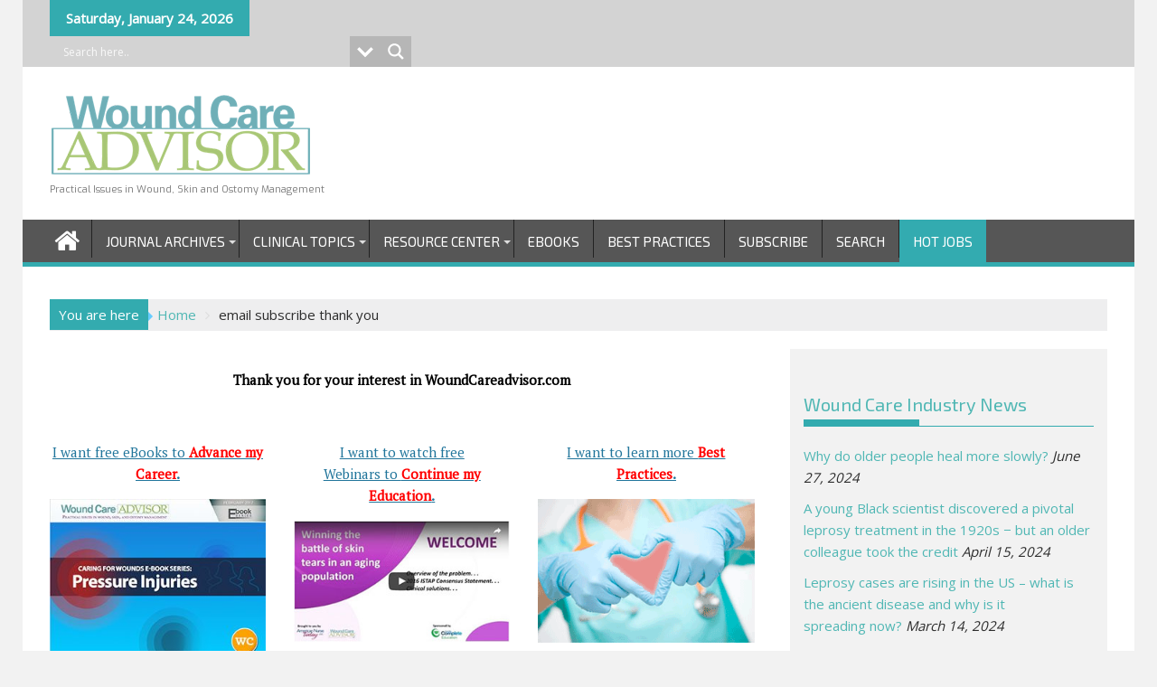

--- FILE ---
content_type: text/html; charset=UTF-8
request_url: https://woundcareadvisor.com/email-subscribe-thank-you/
body_size: 21323
content:
<!DOCTYPE html>
        <!DOCTYPE html><html lang="en-US">
        	<head>


<script data-ad-client="ca-pub-1406541354388270" async src="https://pagead2.googlesyndication.com/pagead/js/adsbygoogle.js"></script>

<!-- Google Ad Manager -->
<script async src="https://securepubads.g.doubleclick.net/tag/js/gpt.js"></script>
<script>
  window.googletag = window.googletag || {cmd: []};
  googletag.cmd.push(function() {
    googletag.defineSlot('/21733458972/WCA_SuperLeaderboard_Top', [728, 90], 'div-gpt-ad-1715950161045-0').addService(googletag.pubads());
    googletag.defineSlot('/21733458972/WCA_SuperLeaderboard_Top_Mobile', [320, 50], 'div-gpt-ad-1715950229295-0').addService(googletag.pubads());
    googletag.pubads().enableSingleRequest();
    googletag.pubads().collapseEmptyDivs();
    googletag.enableServices();
  });
</script>
<!-- Global site tag (gtag.js) - Google Analytics -->
<script async src="https://www.googletagmanager.com/gtag/js?id=G-XRSEDRPQT9"></script>
<script>
  window.dataLayer = window.dataLayer || [];
  function gtag(){dataLayer.push(arguments);}
  gtag('js', new Date());

  gtag('config', 'G-XRSEDRPQT9');
</script>
<meta name="google-site-verification" content="FDK-0Ay4vKCxPrwG9fvviAJkyugePG4aULK_HsvuE6E" />

	<style id='global-styles-inline-css' type='text/css'>
:root{--wp--preset--aspect-ratio--square: 1;--wp--preset--aspect-ratio--4-3: 4/3;--wp--preset--aspect-ratio--3-4: 3/4;--wp--preset--aspect-ratio--3-2: 3/2;--wp--preset--aspect-ratio--2-3: 2/3;--wp--preset--aspect-ratio--16-9: 16/9;--wp--preset--aspect-ratio--9-16: 9/16;--wp--preset--color--black: #000000;--wp--preset--color--cyan-bluish-gray: #abb8c3;--wp--preset--color--white: #ffffff;--wp--preset--color--pale-pink: #f78da7;--wp--preset--color--vivid-red: #cf2e2e;--wp--preset--color--luminous-vivid-orange: #ff6900;--wp--preset--color--luminous-vivid-amber: #fcb900;--wp--preset--color--light-green-cyan: #7bdcb5;--wp--preset--color--vivid-green-cyan: #00d084;--wp--preset--color--pale-cyan-blue: #8ed1fc;--wp--preset--color--vivid-cyan-blue: #0693e3;--wp--preset--color--vivid-purple: #9b51e0;--wp--preset--gradient--vivid-cyan-blue-to-vivid-purple: linear-gradient(135deg,rgb(6,147,227) 0%,rgb(155,81,224) 100%);--wp--preset--gradient--light-green-cyan-to-vivid-green-cyan: linear-gradient(135deg,rgb(122,220,180) 0%,rgb(0,208,130) 100%);--wp--preset--gradient--luminous-vivid-amber-to-luminous-vivid-orange: linear-gradient(135deg,rgb(252,185,0) 0%,rgb(255,105,0) 100%);--wp--preset--gradient--luminous-vivid-orange-to-vivid-red: linear-gradient(135deg,rgb(255,105,0) 0%,rgb(207,46,46) 100%);--wp--preset--gradient--very-light-gray-to-cyan-bluish-gray: linear-gradient(135deg,rgb(238,238,238) 0%,rgb(169,184,195) 100%);--wp--preset--gradient--cool-to-warm-spectrum: linear-gradient(135deg,rgb(74,234,220) 0%,rgb(151,120,209) 20%,rgb(207,42,186) 40%,rgb(238,44,130) 60%,rgb(251,105,98) 80%,rgb(254,248,76) 100%);--wp--preset--gradient--blush-light-purple: linear-gradient(135deg,rgb(255,206,236) 0%,rgb(152,150,240) 100%);--wp--preset--gradient--blush-bordeaux: linear-gradient(135deg,rgb(254,205,165) 0%,rgb(254,45,45) 50%,rgb(107,0,62) 100%);--wp--preset--gradient--luminous-dusk: linear-gradient(135deg,rgb(255,203,112) 0%,rgb(199,81,192) 50%,rgb(65,88,208) 100%);--wp--preset--gradient--pale-ocean: linear-gradient(135deg,rgb(255,245,203) 0%,rgb(182,227,212) 50%,rgb(51,167,181) 100%);--wp--preset--gradient--electric-grass: linear-gradient(135deg,rgb(202,248,128) 0%,rgb(113,206,126) 100%);--wp--preset--gradient--midnight: linear-gradient(135deg,rgb(2,3,129) 0%,rgb(40,116,252) 100%);--wp--preset--font-size--small: 13px;--wp--preset--font-size--medium: 20px;--wp--preset--font-size--large: 36px;--wp--preset--font-size--x-large: 42px;--wp--preset--spacing--20: 0.44rem;--wp--preset--spacing--30: 0.67rem;--wp--preset--spacing--40: 1rem;--wp--preset--spacing--50: 1.5rem;--wp--preset--spacing--60: 2.25rem;--wp--preset--spacing--70: 3.38rem;--wp--preset--spacing--80: 5.06rem;--wp--preset--shadow--natural: 6px 6px 9px rgba(0, 0, 0, 0.2);--wp--preset--shadow--deep: 12px 12px 50px rgba(0, 0, 0, 0.4);--wp--preset--shadow--sharp: 6px 6px 0px rgba(0, 0, 0, 0.2);--wp--preset--shadow--outlined: 6px 6px 0px -3px rgb(255, 255, 255), 6px 6px rgb(0, 0, 0);--wp--preset--shadow--crisp: 6px 6px 0px rgb(0, 0, 0);}:where(.is-layout-flex){gap: 0.5em;}:where(.is-layout-grid){gap: 0.5em;}body .is-layout-flex{display: flex;}.is-layout-flex{flex-wrap: wrap;align-items: center;}.is-layout-flex > :is(*, div){margin: 0;}body .is-layout-grid{display: grid;}.is-layout-grid > :is(*, div){margin: 0;}:where(.wp-block-columns.is-layout-flex){gap: 2em;}:where(.wp-block-columns.is-layout-grid){gap: 2em;}:where(.wp-block-post-template.is-layout-flex){gap: 1.25em;}:where(.wp-block-post-template.is-layout-grid){gap: 1.25em;}.has-black-color{color: var(--wp--preset--color--black) !important;}.has-cyan-bluish-gray-color{color: var(--wp--preset--color--cyan-bluish-gray) !important;}.has-white-color{color: var(--wp--preset--color--white) !important;}.has-pale-pink-color{color: var(--wp--preset--color--pale-pink) !important;}.has-vivid-red-color{color: var(--wp--preset--color--vivid-red) !important;}.has-luminous-vivid-orange-color{color: var(--wp--preset--color--luminous-vivid-orange) !important;}.has-luminous-vivid-amber-color{color: var(--wp--preset--color--luminous-vivid-amber) !important;}.has-light-green-cyan-color{color: var(--wp--preset--color--light-green-cyan) !important;}.has-vivid-green-cyan-color{color: var(--wp--preset--color--vivid-green-cyan) !important;}.has-pale-cyan-blue-color{color: var(--wp--preset--color--pale-cyan-blue) !important;}.has-vivid-cyan-blue-color{color: var(--wp--preset--color--vivid-cyan-blue) !important;}.has-vivid-purple-color{color: var(--wp--preset--color--vivid-purple) !important;}.has-black-background-color{background-color: var(--wp--preset--color--black) !important;}.has-cyan-bluish-gray-background-color{background-color: var(--wp--preset--color--cyan-bluish-gray) !important;}.has-white-background-color{background-color: var(--wp--preset--color--white) !important;}.has-pale-pink-background-color{background-color: var(--wp--preset--color--pale-pink) !important;}.has-vivid-red-background-color{background-color: var(--wp--preset--color--vivid-red) !important;}.has-luminous-vivid-orange-background-color{background-color: var(--wp--preset--color--luminous-vivid-orange) !important;}.has-luminous-vivid-amber-background-color{background-color: var(--wp--preset--color--luminous-vivid-amber) !important;}.has-light-green-cyan-background-color{background-color: var(--wp--preset--color--light-green-cyan) !important;}.has-vivid-green-cyan-background-color{background-color: var(--wp--preset--color--vivid-green-cyan) !important;}.has-pale-cyan-blue-background-color{background-color: var(--wp--preset--color--pale-cyan-blue) !important;}.has-vivid-cyan-blue-background-color{background-color: var(--wp--preset--color--vivid-cyan-blue) !important;}.has-vivid-purple-background-color{background-color: var(--wp--preset--color--vivid-purple) !important;}.has-black-border-color{border-color: var(--wp--preset--color--black) !important;}.has-cyan-bluish-gray-border-color{border-color: var(--wp--preset--color--cyan-bluish-gray) !important;}.has-white-border-color{border-color: var(--wp--preset--color--white) !important;}.has-pale-pink-border-color{border-color: var(--wp--preset--color--pale-pink) !important;}.has-vivid-red-border-color{border-color: var(--wp--preset--color--vivid-red) !important;}.has-luminous-vivid-orange-border-color{border-color: var(--wp--preset--color--luminous-vivid-orange) !important;}.has-luminous-vivid-amber-border-color{border-color: var(--wp--preset--color--luminous-vivid-amber) !important;}.has-light-green-cyan-border-color{border-color: var(--wp--preset--color--light-green-cyan) !important;}.has-vivid-green-cyan-border-color{border-color: var(--wp--preset--color--vivid-green-cyan) !important;}.has-pale-cyan-blue-border-color{border-color: var(--wp--preset--color--pale-cyan-blue) !important;}.has-vivid-cyan-blue-border-color{border-color: var(--wp--preset--color--vivid-cyan-blue) !important;}.has-vivid-purple-border-color{border-color: var(--wp--preset--color--vivid-purple) !important;}.has-vivid-cyan-blue-to-vivid-purple-gradient-background{background: var(--wp--preset--gradient--vivid-cyan-blue-to-vivid-purple) !important;}.has-light-green-cyan-to-vivid-green-cyan-gradient-background{background: var(--wp--preset--gradient--light-green-cyan-to-vivid-green-cyan) !important;}.has-luminous-vivid-amber-to-luminous-vivid-orange-gradient-background{background: var(--wp--preset--gradient--luminous-vivid-amber-to-luminous-vivid-orange) !important;}.has-luminous-vivid-orange-to-vivid-red-gradient-background{background: var(--wp--preset--gradient--luminous-vivid-orange-to-vivid-red) !important;}.has-very-light-gray-to-cyan-bluish-gray-gradient-background{background: var(--wp--preset--gradient--very-light-gray-to-cyan-bluish-gray) !important;}.has-cool-to-warm-spectrum-gradient-background{background: var(--wp--preset--gradient--cool-to-warm-spectrum) !important;}.has-blush-light-purple-gradient-background{background: var(--wp--preset--gradient--blush-light-purple) !important;}.has-blush-bordeaux-gradient-background{background: var(--wp--preset--gradient--blush-bordeaux) !important;}.has-luminous-dusk-gradient-background{background: var(--wp--preset--gradient--luminous-dusk) !important;}.has-pale-ocean-gradient-background{background: var(--wp--preset--gradient--pale-ocean) !important;}.has-electric-grass-gradient-background{background: var(--wp--preset--gradient--electric-grass) !important;}.has-midnight-gradient-background{background: var(--wp--preset--gradient--midnight) !important;}.has-small-font-size{font-size: var(--wp--preset--font-size--small) !important;}.has-medium-font-size{font-size: var(--wp--preset--font-size--medium) !important;}.has-large-font-size{font-size: var(--wp--preset--font-size--large) !important;}.has-x-large-font-size{font-size: var(--wp--preset--font-size--x-large) !important;}
/*# sourceURL=global-styles-inline-css */
</style>
<link rel='stylesheet' id='su-shortcodes-css' href='https://woundcareadvisor.com/wp-content/plugins/shortcodes-ultimate/includes/css/shortcodes.css?ver=7.4.7' type='text/css' media='all' />
</head>


		        <meta charset="UTF-8">
        <meta name="viewport" content="width=device-width, initial-scale=1">
        <link rel="profile" href="https://gmpg.org/xfn/11">
        <link rel="pingback" href="https://woundcareadvisor.com/xmlrpc.php">
			
        <meta name='robots' content='index, follow, max-snippet:-1, max-image-preview:large, max-video-preview:-1' />

<!-- The SEO Framework by Sybre Waaijer -->
<link rel="canonical" href="https://woundcareadvisor.com/email-subscribe-thank-you/" />
<meta name="description" content="Thank you for your interest in WoundCareadvisor." />
<meta property="og:type" content="website" />
<meta property="og:locale" content="en_US" />
<meta property="og:site_name" content="Wound Care Advisor" />
<meta property="og:title" content="email subscribe thank you | Wound Care Advisor" />
<meta property="og:description" content="Thank you for your interest in WoundCareadvisor." />
<meta property="og:url" content="https://woundcareadvisor.com/email-subscribe-thank-you/" />
<meta property="og:image" content="https://woundcareadvisor.com/wp-content/uploads/2017/02/EBook_Cover_wca_pressure_ulcers_300x224-300x225.jpg" />
<meta name="twitter:card" content="summary_large_image" />
<meta name="twitter:title" content="email subscribe thank you | Wound Care Advisor" />
<meta name="twitter:description" content="Thank you for your interest in WoundCareadvisor." />
<meta name="twitter:image" content="https://woundcareadvisor.com/wp-content/uploads/2017/02/EBook_Cover_wca_pressure_ulcers_300x224-300x225.jpg" />
<script type="application/ld+json">{"@context":"https://schema.org","@graph":[{"@type":"WebSite","@id":"https://woundcareadvisor.com/#/schema/WebSite","url":"https://woundcareadvisor.com/","name":"Wound Care Advisor","description":"Practical Issues in Wound, Skin and Ostomy Management","inLanguage":"en-US","potentialAction":{"@type":"SearchAction","target":{"@type":"EntryPoint","urlTemplate":"https://woundcareadvisor.com/search/{search_term_string}/"},"query-input":"required name=search_term_string"},"publisher":{"@type":"Organization","@id":"https://woundcareadvisor.com/#/schema/Organization","name":"Wound Care Advisor","url":"https://woundcareadvisor.com/","sameAs":["https://www.facebook.com/woundcareadvisor","https://www.twitter.com/woundcareadv","https://www.pinterest.com/woundcareadv/wound-care-advisor/"],"logo":{"@type":"ImageObject","url":"https://woundcareadvisor.com/wp-content/uploads/2017/04/Wound-Care-Logo-2017-290.gif","contentUrl":"https://woundcareadvisor.com/wp-content/uploads/2017/04/Wound-Care-Logo-2017-290.gif","width":290,"height":96}}},{"@type":"WebPage","@id":"https://woundcareadvisor.com/email-subscribe-thank-you/","url":"https://woundcareadvisor.com/email-subscribe-thank-you/","name":"email subscribe thank you | Wound Care Advisor","description":"Thank you for your interest in WoundCareadvisor.","inLanguage":"en-US","isPartOf":{"@id":"https://woundcareadvisor.com/#/schema/WebSite"},"breadcrumb":{"@type":"BreadcrumbList","@id":"https://woundcareadvisor.com/#/schema/BreadcrumbList","itemListElement":[{"@type":"ListItem","position":1,"item":"https://woundcareadvisor.com/","name":"Wound Care Advisor"},{"@type":"ListItem","position":2,"name":"email subscribe thank you"}]},"potentialAction":{"@type":"ReadAction","target":"https://woundcareadvisor.com/email-subscribe-thank-you/"}}]}</script>
<!-- / The SEO Framework by Sybre Waaijer | 8.97ms meta | 0.51ms boot -->


	<!-- This site is optimized with the Yoast SEO plugin v26.6 - https://yoast.com/wordpress/plugins/seo/ -->
	<title>email subscribe thank you - Wound Care Advisor</title>
	<link rel="canonical" href="https://woundcareadvisor.com/email-subscribe-thank-you/" />
	<meta property="og:locale" content="en_US" />
	<meta property="og:type" content="article" />
	<meta property="og:title" content="email subscribe thank you - Wound Care Advisor" />
	<meta property="og:description" content="Thank you for your interest in WoundCareadvisor.com &nbsp;" />
	<meta property="og:url" content="https://woundcareadvisor.com/email-subscribe-thank-you/" />
	<meta property="og:site_name" content="Wound Care Advisor" />
	<meta property="article:modified_time" content="2017-08-06T14:19:26+00:00" />
	<meta property="og:image" content="https://woundcareadvisor.com/wp-content/uploads/2017/02/EBook_Cover_wca_pressure_ulcers_300x224-300x225.jpg" />
	<meta name="twitter:card" content="summary_large_image" />
	<meta name="twitter:label1" content="Est. reading time" />
	<meta name="twitter:data1" content="1 minute" />
	<script type="application/ld+json" class="yoast-schema-graph">{"@context":"https://schema.org","@graph":[{"@type":"WebPage","@id":"https://woundcareadvisor.com/email-subscribe-thank-you/","url":"https://woundcareadvisor.com/email-subscribe-thank-you/","name":"email subscribe thank you - Wound Care Advisor","isPartOf":{"@id":"https://woundcareadvisor.com/#website"},"primaryImageOfPage":{"@id":"https://woundcareadvisor.com/email-subscribe-thank-you/#primaryimage"},"image":{"@id":"https://woundcareadvisor.com/email-subscribe-thank-you/#primaryimage"},"thumbnailUrl":"https://woundcareadvisor.com/wp-content/uploads/2017/02/EBook_Cover_wca_pressure_ulcers_300x224-300x225.jpg","datePublished":"2017-03-31T16:49:56+00:00","dateModified":"2017-08-06T14:19:26+00:00","breadcrumb":{"@id":"https://woundcareadvisor.com/email-subscribe-thank-you/#breadcrumb"},"inLanguage":"en-US","potentialAction":[{"@type":"ReadAction","target":["https://woundcareadvisor.com/email-subscribe-thank-you/"]}]},{"@type":"ImageObject","inLanguage":"en-US","@id":"https://woundcareadvisor.com/email-subscribe-thank-you/#primaryimage","url":"https://woundcareadvisor.com/wp-content/uploads/2017/02/EBook_Cover_wca_pressure_ulcers_300x224.jpg","contentUrl":"https://woundcareadvisor.com/wp-content/uploads/2017/02/EBook_Cover_wca_pressure_ulcers_300x224.jpg","width":300,"height":225,"caption":"Caring for Wounds eBook Series: Pressure Injuries"},{"@type":"BreadcrumbList","@id":"https://woundcareadvisor.com/email-subscribe-thank-you/#breadcrumb","itemListElement":[{"@type":"ListItem","position":1,"name":"Home","item":"https://woundcareadvisor.com/"},{"@type":"ListItem","position":2,"name":"email subscribe thank you"}]},{"@type":"WebSite","@id":"https://woundcareadvisor.com/#website","url":"https://woundcareadvisor.com/","name":"Wound Care Advisor","description":"Practical Issues in Wound, Skin and Ostomy Management","publisher":{"@id":"https://woundcareadvisor.com/#organization"},"potentialAction":[{"@type":"SearchAction","target":{"@type":"EntryPoint","urlTemplate":"https://woundcareadvisor.com/?s={search_term_string}"},"query-input":{"@type":"PropertyValueSpecification","valueRequired":true,"valueName":"search_term_string"}}],"inLanguage":"en-US"},{"@type":"Organization","@id":"https://woundcareadvisor.com/#organization","name":"Wound Care Advisor","url":"https://woundcareadvisor.com/","logo":{"@type":"ImageObject","inLanguage":"en-US","@id":"https://woundcareadvisor.com/#/schema/logo/image/","url":"https://woundcareadvisor.com/wp-content/uploads/2017/04/Wound-Care-Logo-2017-290.gif","contentUrl":"https://woundcareadvisor.com/wp-content/uploads/2017/04/Wound-Care-Logo-2017-290.gif","width":290,"height":96,"caption":"Wound Care Advisor"},"image":{"@id":"https://woundcareadvisor.com/#/schema/logo/image/"}}]}</script>
	<!-- / Yoast SEO plugin. -->


<link rel='dns-prefetch' href='//fonts.googleapis.com' />
<link rel="alternate" type="application/rss+xml" title="Wound Care Advisor &raquo; Feed" href="https://woundcareadvisor.com/feed/" />
<link rel="alternate" type="application/rss+xml" title="Wound Care Advisor &raquo; Comments Feed" href="https://woundcareadvisor.com/comments/feed/" />
<link rel="alternate" title="oEmbed (JSON)" type="application/json+oembed" href="https://woundcareadvisor.com/wp-json/oembed/1.0/embed?url=https%3A%2F%2Fwoundcareadvisor.com%2Femail-subscribe-thank-you%2F" />
<link rel="alternate" title="oEmbed (XML)" type="text/xml+oembed" href="https://woundcareadvisor.com/wp-json/oembed/1.0/embed?url=https%3A%2F%2Fwoundcareadvisor.com%2Femail-subscribe-thank-you%2F&#038;format=xml" />
<style id='wp-img-auto-sizes-contain-inline-css' type='text/css'>
img:is([sizes=auto i],[sizes^="auto," i]){contain-intrinsic-size:3000px 1500px}
/*# sourceURL=wp-img-auto-sizes-contain-inline-css */
</style>
<style id='wp-emoji-styles-inline-css' type='text/css'>

	img.wp-smiley, img.emoji {
		display: inline !important;
		border: none !important;
		box-shadow: none !important;
		height: 1em !important;
		width: 1em !important;
		margin: 0 0.07em !important;
		vertical-align: -0.1em !important;
		background: none !important;
		padding: 0 !important;
	}
/*# sourceURL=wp-emoji-styles-inline-css */
</style>
<style id='wp-block-library-inline-css' type='text/css'>
:root{--wp-block-synced-color:#7a00df;--wp-block-synced-color--rgb:122,0,223;--wp-bound-block-color:var(--wp-block-synced-color);--wp-editor-canvas-background:#ddd;--wp-admin-theme-color:#007cba;--wp-admin-theme-color--rgb:0,124,186;--wp-admin-theme-color-darker-10:#006ba1;--wp-admin-theme-color-darker-10--rgb:0,107,160.5;--wp-admin-theme-color-darker-20:#005a87;--wp-admin-theme-color-darker-20--rgb:0,90,135;--wp-admin-border-width-focus:2px}@media (min-resolution:192dpi){:root{--wp-admin-border-width-focus:1.5px}}.wp-element-button{cursor:pointer}:root .has-very-light-gray-background-color{background-color:#eee}:root .has-very-dark-gray-background-color{background-color:#313131}:root .has-very-light-gray-color{color:#eee}:root .has-very-dark-gray-color{color:#313131}:root .has-vivid-green-cyan-to-vivid-cyan-blue-gradient-background{background:linear-gradient(135deg,#00d084,#0693e3)}:root .has-purple-crush-gradient-background{background:linear-gradient(135deg,#34e2e4,#4721fb 50%,#ab1dfe)}:root .has-hazy-dawn-gradient-background{background:linear-gradient(135deg,#faaca8,#dad0ec)}:root .has-subdued-olive-gradient-background{background:linear-gradient(135deg,#fafae1,#67a671)}:root .has-atomic-cream-gradient-background{background:linear-gradient(135deg,#fdd79a,#004a59)}:root .has-nightshade-gradient-background{background:linear-gradient(135deg,#330968,#31cdcf)}:root .has-midnight-gradient-background{background:linear-gradient(135deg,#020381,#2874fc)}:root{--wp--preset--font-size--normal:16px;--wp--preset--font-size--huge:42px}.has-regular-font-size{font-size:1em}.has-larger-font-size{font-size:2.625em}.has-normal-font-size{font-size:var(--wp--preset--font-size--normal)}.has-huge-font-size{font-size:var(--wp--preset--font-size--huge)}.has-text-align-center{text-align:center}.has-text-align-left{text-align:left}.has-text-align-right{text-align:right}.has-fit-text{white-space:nowrap!important}#end-resizable-editor-section{display:none}.aligncenter{clear:both}.items-justified-left{justify-content:flex-start}.items-justified-center{justify-content:center}.items-justified-right{justify-content:flex-end}.items-justified-space-between{justify-content:space-between}.screen-reader-text{border:0;clip-path:inset(50%);height:1px;margin:-1px;overflow:hidden;padding:0;position:absolute;width:1px;word-wrap:normal!important}.screen-reader-text:focus{background-color:#ddd;clip-path:none;color:#444;display:block;font-size:1em;height:auto;left:5px;line-height:normal;padding:15px 23px 14px;text-decoration:none;top:5px;width:auto;z-index:100000}html :where(.has-border-color){border-style:solid}html :where([style*=border-top-color]){border-top-style:solid}html :where([style*=border-right-color]){border-right-style:solid}html :where([style*=border-bottom-color]){border-bottom-style:solid}html :where([style*=border-left-color]){border-left-style:solid}html :where([style*=border-width]){border-style:solid}html :where([style*=border-top-width]){border-top-style:solid}html :where([style*=border-right-width]){border-right-style:solid}html :where([style*=border-bottom-width]){border-bottom-style:solid}html :where([style*=border-left-width]){border-left-style:solid}html :where(img[class*=wp-image-]){height:auto;max-width:100%}:where(figure){margin:0 0 1em}html :where(.is-position-sticky){--wp-admin--admin-bar--position-offset:var(--wp-admin--admin-bar--height,0px)}@media screen and (max-width:600px){html :where(.is-position-sticky){--wp-admin--admin-bar--position-offset:0px}}
/*wp_block_styles_on_demand_placeholder:697513e3c7c63*/
/*# sourceURL=wp-block-library-inline-css */
</style>
<style id='classic-theme-styles-inline-css' type='text/css'>
/*! This file is auto-generated */
.wp-block-button__link{color:#fff;background-color:#32373c;border-radius:9999px;box-shadow:none;text-decoration:none;padding:calc(.667em + 2px) calc(1.333em + 2px);font-size:1.125em}.wp-block-file__button{background:#32373c;color:#fff;text-decoration:none}
/*# sourceURL=/wp-includes/css/classic-themes.min.css */
</style>
<link rel='stylesheet' id='fontawesome-css' href='https://woundcareadvisor.com/wp-content/plugins/gutentor/assets/library/fontawesome/css/all.min.css?ver=5.12.0' type='text/css' media='all' />
<link rel='stylesheet' id='wpness-grid-css' href='https://woundcareadvisor.com/wp-content/plugins/gutentor/assets/library/wpness-grid/wpness-grid.css?ver=1.0.0' type='text/css' media='all' />
<link rel='stylesheet' id='animate-css' href='https://woundcareadvisor.com/wp-content/plugins/gutentor/assets/library/animatecss/animate.min.css?ver=3.7.2' type='text/css' media='all' />
<link rel='stylesheet' id='wp-components-css' href='https://woundcareadvisor.com/wp-includes/css/dist/components/style.min.css?ver=6.9' type='text/css' media='all' />
<link rel='stylesheet' id='wp-preferences-css' href='https://woundcareadvisor.com/wp-includes/css/dist/preferences/style.min.css?ver=6.9' type='text/css' media='all' />
<link rel='stylesheet' id='wp-block-editor-css' href='https://woundcareadvisor.com/wp-includes/css/dist/block-editor/style.min.css?ver=6.9' type='text/css' media='all' />
<link rel='stylesheet' id='wp-reusable-blocks-css' href='https://woundcareadvisor.com/wp-includes/css/dist/reusable-blocks/style.min.css?ver=6.9' type='text/css' media='all' />
<link rel='stylesheet' id='wp-patterns-css' href='https://woundcareadvisor.com/wp-includes/css/dist/patterns/style.min.css?ver=6.9' type='text/css' media='all' />
<link rel='stylesheet' id='wp-editor-css' href='https://woundcareadvisor.com/wp-includes/css/dist/editor/style.min.css?ver=6.9' type='text/css' media='all' />
<link rel='stylesheet' id='gutentor-css' href='https://woundcareadvisor.com/wp-content/plugins/gutentor/dist/blocks.style.build.css?ver=3.5.4' type='text/css' media='all' />
<link rel='stylesheet' id='categories-images-styles-css' href='https://woundcareadvisor.com/wp-content/plugins/categories-images/assets/css/zci-styles.css?ver=3.3.1' type='text/css' media='all' />
<link rel='stylesheet' id='Exo 2-css' href='//fonts.googleapis.com/css?family=Exo+2&#038;ver=6.9' type='text/css' media='all' />
<link rel='stylesheet' id='Exo-css' href='//fonts.googleapis.com/css?family=Exo&#038;ver=6.9' type='text/css' media='all' />
<link rel='stylesheet' id='PT Serif-css' href='//fonts.googleapis.com/css?family=PT+Serif&#038;ver=6.9' type='text/css' media='all' />
<link rel='stylesheet' id='supermag-googleapis-css' href='//fonts.googleapis.com/css?family=Oswald%3A300%2C400%2C700%7CRoboto%3A300italic%2C400%2C500%2C700&#038;ver=4.0.3' type='text/css' media='all' />
<link rel='stylesheet' id='bxslider-css' href='https://woundcareadvisor.com/wp-content/themes/supermagpro/assets/library/bxslider/css/jquery.bxslider.min.css?ver=4.2.6' type='text/css' media='all' />
<link rel='stylesheet' id='mCustomScrollbar-css' href='https://woundcareadvisor.com/wp-content/themes/supermagpro/assets/library/malihu-custom-scrollbar/jquery.mCustomScrollbar.min.css?ver=3.0.9' type='text/css' media='all' />
<link rel='stylesheet' id='font-awesome-css' href='https://woundcareadvisor.com/wp-content/themes/supermagpro/assets/library/Font-Awesome/css/font-awesome.min.css?ver=4.7.0' type='text/css' media='all' />
<link rel='stylesheet' id='supermag-style-css' href='https://woundcareadvisor.com/wp-content/themes/supermagpro-child/style.css?ver=1.2.3.3' type='text/css' media='all' />
<style id='supermag-style-inline-css' type='text/css'>

        .site-title,
        .site-title a{
            font-family: 'Exo 2';
        }
        .site-description,
        .site-description a{
            font-family: 'Exo';
        }
        .main-navigation .acmethemes-nav a{
            font-family: 'Exo 2';
        }
        h1, h1 a,
        h2, h2 a,
        h3, h3 a,
        h4, h4 a,
        h5, h5 a,
        h6, h6 a {
            font-family: 'Exo 2';
        }
        body, p {
            font-family: 'PT Serif';
        }
        .site-title,
        .site-title a{
            color: #5faab0;
        }
        .site-title:hover,
        .site-title a:hover{
            color: #2d2d2d;
        }
        .site-description,
        .site-description a{
            color: #7a7a7a;
        }
        h1, h1 a,
        h2, h2 a,
        h3, h3 a,
        h4, h4 a,
        h5, h5 a,
        h6, h6 a {
            color: #50b7b4;
        }
         .entry-content p,.details{
            color: #000000;
        }
        .comment-form .form-submit input,
        .read-more,
        .bn-title,
        .home-icon.front_page_on,
        .slider-section .cat-links a,
        .gallery-carousel .mCSB_scrollTools .mCSB_dragger .mCSB_dragger_bar,
        #calendar_wrap #wp-calendar #today,
        #calendar_wrap #wp-calendar #today a,
        .wpcf7-form input.wpcf7-submit:hover,
        .breadcrumb{
            background: #33abaf;
        }
         .breadcrumb::after {
            border-left: 5px solid #33abaf;
        }
        .rtl .breadcrumb::after {
            border-right: 5px solid #33abaf;
            border-left: medium none;
        }
         .header-wrapper #site-navigation{
            border-bottom: 5px solid #33abaf;
        }
        .search-block input#menu-search,
        .widget_search input#s,
        .slicknav_btn.slicknav_open,
        .footer-wrapper .bn-title,
        .gallery-carousel  li:hover img,
        .page-numbers:hover,
        .page-numbers:focus, .page-numbers.current,
        .wpcf7-form input.wpcf7-submit{
            border: 1px solid #33abaf;
        }
         .footer-wrapper .border{
            border-top: 1px solid #33abaf;
        }
        .socials a:hover,
        .search-block #searchsubmit,
        .widget_search #searchsubmit,
        .slider-section .bx-controls-direction a,
        .sm-up:hover,
        .sm-tabs-title .single-tab-title.opened,
        .page-numbers,
        .wpcf7-form input.wpcf7-submit{
            color: #33abaf;
        }
         .sm-tabs-title .single-tab-title.opened::after{
            border-color: #33abaf transparent;
        }
        .slicknav_btn.slicknav_open:before{
            background: none repeat scroll 0 0 #33abaf;
            box-shadow: 0 6px 0 0 #33abaf, 0 12px 0 0 #33abaf;
        }
        .besides-slider .beside-post{
            border-bottom: 3px solid #33abaf;
        }
        .widget-title,
            .footer-wrapper,
            .page-header .page-title,
            .single .entry-header .entry-title,
            .page .entry-header .entry-title
            {
            border-bottom: 1px solid #33abaf;
        }
        .footer-wrapper .bn-title:before,
        .widget-title:before,
            .page-header .page-title:before,
            .single .entry-header .entry-title:before,
            .page .entry-header .entry-title:before
            {
            border-bottom: 7px solid #33abaf;
        }
        .active img{
            border: 2px solid #33abaf;
        }
        .comment-form .form-submit input:hover,
        .slider-section .cat-links a:hover,
        .read-more:hover,
        .slider-section .bx-controls-direction a,
        .sm-up-container,
        .gallery-carousel .mCSB_container{
            background:;
        }
        .gallery-carousel  li img {
            border:1px solid ;
        }
        .entry-content a{
            color: #dd3333;
        }
        a:hover,
        .nav-links a:hover,
        #supermag-breadcrumbs a:hover,
        .bn-content a:hover,
        .slider-section .slide-title:hover,
        .feature-side-slider .post-title a:hover,
        .slider-feature-wrap a:hover,
        .feature-side-slider .beside-post:hover .beside-caption a,
        .featured-desc a:hover h4,
        .featured-desc .above-entry-meta span:hover{
            color: #dd3333;
        }
        .nav-links .nav-previous a:hover, .nav-links .nav-next a:hover{
            border-top: 1px solid #dd3333;
        }
         .posted-on a,
         .posted-on i,
        .author.vcard a,
        .author.vcard i,
        .comments-link a,
        .comments-link i,
        .edit-link a,
        .edit-link i,
        .cat-links a,
        .cat-links i,
        .tags-links a,
        .tags-links i,
        .byline a,
        .byline i{
            color: #7a7a7a;
        }
        .posted-on:hover i,
        .posted-on:hover a,
        .author.vcard:hover,
        .author.vcard:hover a,
        .author.vcard:hover i,
        .comments-link:hover a,
        .comments-link:hover i,
        .cat-links:hover a,
        .cat-links:hover i,
        .edit-link:hover a,
        .edit-link:hover i,
        .tags-links:hover a,
        .tags-links:hover i,
        .byline:hover a,
        .byline:hover i
        {
            color: #4db2ec;
        }
        .top-header-section,
        .top-header-section .wrapper{
            background: #d3d3d3;
        }
        .header-wrapper,
        .no-header-bn {
            background: #ffffff;
        }
        .header-wrapper #site-navigation,
        .header-wrapper .supermag_mega_menu.menu .mega-sub-menu li.menu-item-inner-mega .supermag-mega-menu-cat-wrap a,
        .header-wrapper .supermag_mega_menu.menu .mega-sub-menu li.menu-item a,
        .mega-sub-menu .supermag-mega-menu-cat-wrap,
        .header-wrapper ul.sub-menu.mega-sub-menu,
        .slicknav_btn,
        .header-wrapper .main-navigation .slicknav_nav ul.sub-menu,
        .header-wrapper .main-navigation ul ul.sub-menu li,
        .header-wrapper .supermag_mega_menu.menu .mega-sub-menu li.menu-item-inner-mega .supermag-mega-menu-cat-wrap a{
            background: #565656;
        }
        .header-wrapper .menu > li.current-menu-item > a,
        .header-wrapper .menu > li.current-menu-parent a,
        .header-wrapper .menu > li.current_page_parent a,
        .header-wrapper .menu > li.current_page_ancestor a,
        .header-wrapper .menu > li.current-menu-item > a:before,
        .header-wrapper .menu > li.current-menu-parent > a:before,
        .header-wrapper .menu > li.current_page_parent > a:before,
        .header-wrapper .menu > li.current_page_ancestor > a:before{
            background: #76aebd;
        }
        .slicknav_nav li:hover > a,
        .slicknav_nav li.current-menu-ancestor  a,
        .slicknav_nav li.current-menu-item  > a,
        .slicknav_nav li.current_page_item a,
        .slicknav_nav li.current_page_item .slicknav_item span,
        .mega-sub-menu .mega-active-cat{
            color: #76aebd;
        }
        .supermag-mega-menu-con-wrap,
        .header-wrapper .menu li:hover > a,
        .header-wrapper .supermag_mega_menu.menu .mega-sub-menu li.menu-item-inner-mega .supermag-mega-menu-cat-wrap a.mega-active-cat{
            background: #76aebd;
        }
        .supermag_mega_menu .header-wrapper .main-navigation ul ul.sub-menu li:hover > a,
        .icon-menu:hover,
        .header-wrapper .supermag_mega_menu.menu .mega-sub-menu li.menu-item a:hover,
        .slicknav_nav li .slicknav_item:hover a{
            color:#76aebd;
        }
        @media screen and (max-width:992px){
            .supermag-mega-menu-con-wrap,
            .header-wrapper .supermag_mega_menu.menu .mega-sub-menu li.menu-item-inner-mega .supermag-mega-menu-cat-wrap a.mega-active-cat{
                background:#565656;
            }
        }
        @media screen and (max-width:639px){
            .mega-sub-menu .menu-post-block h2 a:hover {
                color: #76aebd;
            }
        }
       .header-wrapper .menu li a{
            color: #FFFFFF;
        }
       .header-wrapper #site-navigation{
            box-shadow: -1px -5px 0 -1px #565656 inset;
        }
       #supermag-breadcrumbs{
            background: #f2f2f2;
        }
       .secondary-sidebar .widget-area.sidebar{
            background: #f2f2f2;
        }
       .footer-wrapper,
       .wrapper.footer-wrapper{
            background: #76aebd;
        }
       .footer-wrapper .widget-title,
        .footer-wrapper h1, .footer-wrapper h1 a,
        .footer-wrapper h2, .footer-wrapper h2 a,
        .footer-wrapper h3, .footer-wrapper h3 a,
        .footer-wrapper h4, .footer-wrapper h4 a,
        .footer-wrapper h5, .footer-wrapper h5 a,
        .footer-wrapper h6, .footer-wrapper h6 a{
            color: #ffffff;
        }
       .footer-wrapper,
        .footer-wrapper .featured-desc .above-entry-meta,
        .footer-wrapper .entry-content p,.footer-wrapper .details{
            color: #ffffff;
        }
       .footer-wrapper a,
         .footer-wrapper .featured-desc .above-entry-meta i{
             color: #ffffff;
         }
       .footer-wrapper a:hover,
        .footer-sidebar .featured-desc .above-entry-meta a:hover {
            color: #ff0000;
        }
            .featured-desc .above-entry-meta,
            .featured-desc .below-entry-meta .cat-links a,
            .entry-footer .cat-links a,
            article.post .read-more,
            article.page .read-more,
            .slider-section .cat-links a{
            border-radius: 4px;
            }
            
                    .cat-links .at-cat-item-1{
                    background: #33abaf!important;
                    color : #fff!important;
                    }
                    
                    .cat-links .at-cat-item-1:hover{
                    background: #2d2d2d!important;
                    color : #fff!important;
                    }
                    
                    .cat-links .at-cat-item-370{
                    background: #33abaf!important;
                    color : #fff!important;
                    }
                    
                    .cat-links .at-cat-item-370:hover{
                    background: #2d2d2d!important;
                    color : #fff!important;
                    }
                    
                    .cat-links .at-cat-item-371{
                    background: #33abaf!important;
                    color : #fff!important;
                    }
                    
                    .cat-links .at-cat-item-371:hover{
                    background: #2d2d2d!important;
                    color : #fff!important;
                    }
                    
                    .cat-links .at-cat-item-372{
                    background: #33abaf!important;
                    color : #fff!important;
                    }
                    
                    .cat-links .at-cat-item-372:hover{
                    background: #2d2d2d!important;
                    color : #fff!important;
                    }
                    
                    .cat-links .at-cat-item-373{
                    background: #33abaf!important;
                    color : #fff!important;
                    }
                    
                    .cat-links .at-cat-item-373:hover{
                    background: #2d2d2d!important;
                    color : #fff!important;
                    }
                    
                    .cat-links .at-cat-item-376{
                    background: #33abaf!important;
                    color : #fff!important;
                    }
                    
                    .cat-links .at-cat-item-376:hover{
                    background: #2d2d2d!important;
                    color : #fff!important;
                    }
                    
                    .cat-links .at-cat-item-377{
                    background: #33abaf!important;
                    color : #fff!important;
                    }
                    
                    .cat-links .at-cat-item-377:hover{
                    background: #2d2d2d!important;
                    color : #fff!important;
                    }
                    
                    .cat-links .at-cat-item-669{
                    background: #33abaf!important;
                    color : #fff!important;
                    }
                    
                    .cat-links .at-cat-item-669:hover{
                    background: #2d2d2d!important;
                    color : #fff!important;
                    }
                    
                    .cat-links .at-cat-item-694{
                    background: #33abaf!important;
                    color : #fff!important;
                    }
                    
                    .cat-links .at-cat-item-694:hover{
                    background: #2d2d2d!important;
                    color : #fff!important;
                    }
                    
                    .cat-links .at-cat-item-695{
                    background: #33abaf!important;
                    color : #fff!important;
                    }
                    
                    .cat-links .at-cat-item-695:hover{
                    background: #2d2d2d!important;
                    color : #fff!important;
                    }
                    
                    .cat-links .at-cat-item-696:hover{
                    background: #2d2d2d!important;
                    color : #fff!important;
                    }
                    
                    .cat-links .at-cat-item-697{
                    background: #33abaf!important;
                    color : #fff!important;
                    }
                    
                    .cat-links .at-cat-item-697:hover{
                    background: #2d2d2d!important;
                    color : #fff!important;
                    }
                    
                    .cat-links .at-cat-item-698{
                    background: #33abaf!important;
                    color : #fff!important;
                    }
                    
                    .cat-links .at-cat-item-698:hover{
                    background: #2d2d2d!important;
                    color : #fff!important;
                    }
                    
                    .cat-links .at-cat-item-706{
                    background: #33abaf!important;
                    color : #fff!important;
                    }
                    
                    .cat-links .at-cat-item-706:hover{
                    background: #2d2d2d!important;
                    color : #fff!important;
                    }
                    
                    .cat-links .at-cat-item-707{
                    background: #33abaf!important;
                    color : #fff!important;
                    }
                    
                    .cat-links .at-cat-item-707:hover{
                    background: #2d2d2d!important;
                    color : #fff!important;
                    }
                    
                    .cat-links .at-cat-item-708{
                    background: #33abaf!important;
                    color : #fff!important;
                    }
                    
                    .cat-links .at-cat-item-708:hover{
                    background: #2d2d2d!important;
                    color : #fff!important;
                    }
                    
                    .cat-links .at-cat-item-716{
                    background: #33abaf!important;
                    color : #fff!important;
                    }
                    
                    .cat-links .at-cat-item-716:hover{
                    background: #2d2d2d!important;
                    color : #fff!important;
                    }
                    
                    .cat-links .at-cat-item-728{
                    background: #33abaf!important;
                    color : #fff!important;
                    }
                    
                    .cat-links .at-cat-item-728:hover{
                    background: #2d2d2d!important;
                    color : #fff!important;
                    }
                    
                    .cat-links .at-cat-item-757{
                    background: #33abaf!important;
                    color : #fff!important;
                    }
                    
                    .cat-links .at-cat-item-757:hover{
                    background: #2d2d2d!important;
                    color : #fff!important;
                    }
                    
                    .cat-links .at-cat-item-854{
                    background: #33abaf!important;
                    color : #fff!important;
                    }
                    
                    .cat-links .at-cat-item-854:hover{
                    background: #2d2d2d!important;
                    color : #fff!important;
                    }
                    
                    .cat-links .at-cat-item-858{
                    background: #33abaf!important;
                    color : #fff!important;
                    }
                    
                    .cat-links .at-cat-item-858:hover{
                    background: #2d2d2d!important;
                    color : #fff!important;
                    }
                    
/*# sourceURL=supermag-style-inline-css */
</style>
<link rel='stylesheet' id='supermag-block-front-styles-css' href='https://woundcareadvisor.com/wp-content/themes/supermagpro/acmethemes/gutenberg/gutenberg-front.css?ver=1.0' type='text/css' media='all' />
<link rel='stylesheet' id='wpdreams-asl-basic-css' href='https://woundcareadvisor.com/wp-content/plugins/ajax-search-lite/css/style.basic.css?ver=4.13.4' type='text/css' media='all' />
<style id='wpdreams-asl-basic-inline-css' type='text/css'>

					div[id*='ajaxsearchlitesettings'].searchsettings .asl_option_inner label {
						font-size: 0px !important;
						color: rgba(0, 0, 0, 0);
					}
					div[id*='ajaxsearchlitesettings'].searchsettings .asl_option_inner label:after {
						font-size: 11px !important;
						position: absolute;
						top: 0;
						left: 0;
						z-index: 1;
					}
					.asl_w_container {
						width: 400px;
						margin: 0px 25px 0px 0px;
						min-width: 200px;
					}
					div[id*='ajaxsearchlite'].asl_m {
						width: 100%;
					}
					div[id*='ajaxsearchliteres'].wpdreams_asl_results div.resdrg span.highlighted {
						font-weight: bold;
						color: rgba(217, 49, 43, 1);
						background-color: rgba(238, 238, 238, 1);
					}
					div[id*='ajaxsearchliteres'].wpdreams_asl_results .results img.asl_image {
						width: 70px;
						height: 70px;
						object-fit: cover;
					}
					div[id*='ajaxsearchlite'].asl_r .results {
						max-height: none;
					}
					div[id*='ajaxsearchlite'].asl_r {
						position: absolute;
					}
				
						.asl_m, .asl_m .probox {
							background-color: #d3d3d3 !important;
							background-image: none !important;
							-webkit-background-image: none !important;
							-ms-background-image: none !important;
						}
					
						div.asl_r.asl_w.vertical .results .item::after {
							display: block;
							position: absolute;
							bottom: 0;
							content: '';
							height: 1px;
							width: 100%;
							background: #D8D8D8;
						}
						div.asl_r.asl_w.vertical .results .item.asl_last_item::after {
							display: none;
						}
					
/*# sourceURL=wpdreams-asl-basic-inline-css */
</style>
<link rel='stylesheet' id='wpdreams-asl-instance-css' href='https://woundcareadvisor.com/wp-content/plugins/ajax-search-lite/css/style-simple-grey.css?ver=4.13.4' type='text/css' media='all' />
<link rel='stylesheet' id='supermagpro-parent-style-css' href='https://woundcareadvisor.com/wp-content/themes/supermagpro/style.css?ver=6.9' type='text/css' media='all' />
<link rel='stylesheet' id='supermagpro-child-style-css' href='https://woundcareadvisor.com/wp-content/themes/supermagpro-child/style.css?ver=22' type='text/css' media='all' />
<link rel='stylesheet' id='wp-add-custom-css-css' href='https://woundcareadvisor.com?display_custom_css=css&#038;ver=6.9' type='text/css' media='all' />
<link rel="https://api.w.org/" href="https://woundcareadvisor.com/wp-json/" /><link rel="alternate" title="JSON" type="application/json" href="https://woundcareadvisor.com/wp-json/wp/v2/pages/9611" /><link rel="EditURI" type="application/rsd+xml" title="RSD" href="https://woundcareadvisor.com/xmlrpc.php?rsd" />


<!-- Styles generated by Posts in Sidebar plugin -->
<style type="text/css">
#pis_posts_in_sidebar-2 .pis-title { font-size: 18px !important; }
#pis_posts_in_sidebar-3 .pis-title { font-size: 20px !important; }
#pis_posts_in_sidebar-5 .pis-title { font-size: 24px !important; }
#pis_posts_in_sidebar-6 .pis-title { font-size: 24px !important; }
#pis_posts_in_sidebar-7 .pis-title { font-size: 24px !important; }
#pis_posts_in_sidebar-8 .pis-title { font-size: 24px !important; }
#pis_posts_in_sidebar-9 .pis-title { font-size: 20px !important; }
#pis_posts_in_sidebar-10 .pis-title { font-size: 22px !important; }
#pis_posts_in_sidebar-11 .pis-title { font-size: 22px !important; }
#pis_posts_in_sidebar-12 .pis-title { font-size: 22px !important; }
#pis_posts_in_sidebar-13 .pis-title { font-size: 22px !important; }
#pis_posts_in_sidebar-14 .pis-title { font-size: 22px !important; }
#pis_posts_in_sidebar-15 .pis-title { font-size: 23px !important; }
#pis_posts_in_sidebar-16 .pis-title { font-size: 22px !important; }
#pis_posts_in_sidebar-17 .pis-title { font-size: 22px !important; }
#pis_posts_in_sidebar-19 .pis-title { font-size: 24px !important; }
#pis_posts_in_sidebar-20 .pis-title { font-size: 22px !important; }
#pis_posts_in_sidebar-21 .pis-title {  text-align: left; font-size: 22px !important; }
#pis_posts_in_sidebar-21 .pis-excerpt { text-align: left; }
#pis_posts_in_sidebar-22 .pis-title {  text-align: left; font-size: 22px !important; }
#pis_posts_in_sidebar-22 .pis-excerpt { text-align: left; }
#pis_posts_in_sidebar-23 .pis-title {  text-align: left; font-size: 22px !important; }
#pis_posts_in_sidebar-23 .pis-excerpt { text-align: left; }
</style>
<!-- / Styles generated by Posts in Sidebar plugin -->

<script type="text/javascript" src="https://woundcareadvisor.com/wp-includes/js/jquery/jquery.min.js?ver=3.7.1" id="jquery-core-js"></script>
<script type="text/javascript" src="https://woundcareadvisor.com/wp-includes/js/jquery/jquery-migrate.min.js?ver=3.4.1" id="jquery-migrate-js"></script>
				<link rel="preconnect" href="https://fonts.gstatic.com" crossorigin />
				<link rel="preload" as="style" href="//fonts.googleapis.com/css?family=Open+Sans&display=swap" />
								<link rel="stylesheet" href="//fonts.googleapis.com/css?family=Open+Sans&display=swap" media="all" />
				<style type="text/css" id="custom-background-css">
body.custom-background { background-color: #f2f2f2; }
</style>
	<link rel="icon" href="https://woundcareadvisor.com/wp-content/uploads/2017/03/Wound-Care-Logo-2017_email.jpg" sizes="32x32" />
<link rel="icon" href="https://woundcareadvisor.com/wp-content/uploads/2017/03/Wound-Care-Logo-2017_email.jpg" sizes="192x192" />
<link rel="apple-touch-icon" href="https://woundcareadvisor.com/wp-content/uploads/2017/03/Wound-Care-Logo-2017_email.jpg" />
<meta name="msapplication-TileImage" content="https://woundcareadvisor.com/wp-content/uploads/2017/03/Wound-Care-Logo-2017_email.jpg" />
		<style type="text/css" id="wp-custom-css">
			.hot-jobs{
	  background: #33abb0;
}
.footer-wrapper .border{
	padding-bottom:80px!important;
}

a{
	color:#50b7b4;
}
	.gutentor-blog-post-wrapper .gutentor-single-item-title{
	white-space:pre-wrap;
  word-break:break-word;
	margin-bottom: 0.5em;
  padding-top: 0;
	}	
#recent-posts-2 .post-date{
	font-style:italic;
}

.secondary-sidebar .widget_recent_entries li{
	border:none;
}

.home .entry-header{
	display:none!important;
}

.home-headings a{
	  color: #50b7b4;
    border-bottom: 7px solid #33abaf;
    padding-right: 8em;
}
.home-headings{
    border-bottom: 1px solid #33abaf;
    padding-bottom: 8px;
	  margin-bottom:1.5em;
}
.entry-content h2:after{
	border-bottom:1px solid #33abaf;
	width:100%;
}

/*---Desktop only-----*/
@media screen and (min-width: 993px){
	#div-gpt-ad-1715950229295-0{
		display:none!important;
	}
.hot-jobs a{
	  background: #33abb0;
    height: 50px !important;
    margin-top: 0px;
    line-height: 65px;
}
}

/*---Mobile only-----*/
@media screen and (max-width: 992px){
	.hot-jobs a{
	  width:100%;
}
	#div-gpt-ad-1715950161045-0{
		display:none!important;
	}
.home-headings a{
    padding-right: 2em;
}
.home .site-main .pis-thumbnail-link img{
	width:100%!important;
}
.top-header-section, .top-header-section .wrapper{
		display:none!important;
}

	.home-icon.front_page_on {
    max-height: 100%;
    margin-top: 0;
    margin-left: 0;
}
	.header-wrapper #site-navigation {
    position: fixed;
    top: 0;
    right: 0;
    left: 0;
    z-index: 9999999;
}

.boxed-layout #page {
    margin-top: 50px;
}

}		</style>
		<style id="wp-add-custom-css-single" type="text/css">
#post-9611 .entry-title {display: none;}
</style>





<body class="wp-singular page-template-default page page-id-9611 custom-background wp-custom-logo wp-theme-supermagpro wp-child-theme-supermagpro-child gutentor-active boxed-layout blog-alternate-image right-sidebar left-logo-right-ainfo group-blog">

        <div id="page" class="hfeed site">
        <a class="skip-link screen-reader-text" href="#content" title="link">Skip to content</a>
            <header id="masthead" class="site-header">
            <div class="top-header-section clearfix">
                <div class="wrapper">
                     <div class="header-latest-posts float-left bn-title">Saturday, January 24, 2026</div>
                    <div class="asl_w_container asl_w_container_1" data-id="1" data-instance="1">
	<div id='ajaxsearchlite1'
		data-id="1"
		data-instance="1"
		class="asl_w asl_m asl_m_1 asl_m_1_1">
		<div class="probox">

	
	<div class='prosettings'  data-opened=0>
				<div class='innericon'>
			<svg version="1.1" xmlns="http://www.w3.org/2000/svg" xmlns:xlink="http://www.w3.org/1999/xlink" x="0px" y="0px" width="22" height="22" viewBox="0 0 512 512" enable-background="new 0 0 512 512" xml:space="preserve">
					<polygon transform = "rotate(90 256 256)" points="142.332,104.886 197.48,50 402.5,256 197.48,462 142.332,407.113 292.727,256 "/>
				</svg>
		</div>
	</div>

	
	
	<div class='proinput'>
		<form role="search" action='#' autocomplete="off"
				aria-label="Search form">
			<input aria-label="Search input"
					type='search' class='orig'
					tabindex="0"
					name='phrase'
					placeholder='Search here..'
					value=''
					autocomplete="off"/>
			<input aria-label="Search autocomplete input"
					type='text'
					class='autocomplete'
					tabindex="-1"
					name='phrase'
					value=''
					autocomplete="off" disabled/>
			<input type='submit' value="Start search" style='width:0; height: 0; visibility: hidden;'>
		</form>
	</div>

	
	
	<button class='promagnifier' tabindex="0" aria-label="Search magnifier button">
				<span class='innericon' style="display:block;">
			<svg version="1.1" xmlns="http://www.w3.org/2000/svg" xmlns:xlink="http://www.w3.org/1999/xlink" x="0px" y="0px" width="22" height="22" viewBox="0 0 512 512" enable-background="new 0 0 512 512" xml:space="preserve">
					<path d="M460.355,421.59L353.844,315.078c20.041-27.553,31.885-61.437,31.885-98.037
						C385.729,124.934,310.793,50,218.686,50C126.58,50,51.645,124.934,51.645,217.041c0,92.106,74.936,167.041,167.041,167.041
						c34.912,0,67.352-10.773,94.184-29.158L419.945,462L460.355,421.59z M100.631,217.041c0-65.096,52.959-118.056,118.055-118.056
						c65.098,0,118.057,52.959,118.057,118.056c0,65.096-52.959,118.056-118.057,118.056C153.59,335.097,100.631,282.137,100.631,217.041
						z"/>
				</svg>
		</span>
	</button>

	
	
	<div class='proloading'>

		<div class="asl_loader"><div class="asl_loader-inner asl_simple-circle"></div></div>

			</div>

			<div class='proclose'>
			<svg version="1.1" xmlns="http://www.w3.org/2000/svg" xmlns:xlink="http://www.w3.org/1999/xlink" x="0px"
				y="0px"
				width="12" height="12" viewBox="0 0 512 512" enable-background="new 0 0 512 512"
				xml:space="preserve">
				<polygon points="438.393,374.595 319.757,255.977 438.378,137.348 374.595,73.607 255.995,192.225 137.375,73.622 73.607,137.352 192.246,255.983 73.622,374.625 137.352,438.393 256.002,319.734 374.652,438.378 "/>
			</svg>
		</div>
	
	
</div>	</div>
	<div class='asl_data_container' style="display:none !important;">
		<div class="asl_init_data wpdreams_asl_data_ct"
	style="display:none !important;"
	id="asl_init_id_1"
	data-asl-id="1"
	data-asl-instance="1"
	data-settings="{&quot;homeurl&quot;:&quot;https:\/\/woundcareadvisor.com\/&quot;,&quot;resultstype&quot;:&quot;vertical&quot;,&quot;resultsposition&quot;:&quot;hover&quot;,&quot;itemscount&quot;:4,&quot;charcount&quot;:3,&quot;highlight&quot;:false,&quot;highlightWholewords&quot;:true,&quot;singleHighlight&quot;:false,&quot;scrollToResults&quot;:{&quot;enabled&quot;:false,&quot;offset&quot;:0},&quot;resultareaclickable&quot;:1,&quot;autocomplete&quot;:{&quot;enabled&quot;:true,&quot;lang&quot;:&quot;en&quot;,&quot;trigger_charcount&quot;:0},&quot;mobile&quot;:{&quot;menu_selector&quot;:&quot;#menu-toggle&quot;},&quot;trigger&quot;:{&quot;click&quot;:&quot;ajax_search&quot;,&quot;click_location&quot;:&quot;same&quot;,&quot;update_href&quot;:false,&quot;return&quot;:&quot;ajax_search&quot;,&quot;return_location&quot;:&quot;same&quot;,&quot;facet&quot;:true,&quot;type&quot;:true,&quot;redirect_url&quot;:&quot;?s={phrase}&quot;,&quot;delay&quot;:300},&quot;animations&quot;:{&quot;pc&quot;:{&quot;settings&quot;:{&quot;anim&quot;:&quot;fadedrop&quot;,&quot;dur&quot;:300},&quot;results&quot;:{&quot;anim&quot;:&quot;fadedrop&quot;,&quot;dur&quot;:300},&quot;items&quot;:&quot;voidanim&quot;},&quot;mob&quot;:{&quot;settings&quot;:{&quot;anim&quot;:&quot;fadedrop&quot;,&quot;dur&quot;:300},&quot;results&quot;:{&quot;anim&quot;:&quot;fadedrop&quot;,&quot;dur&quot;:300},&quot;items&quot;:&quot;voidanim&quot;}},&quot;autop&quot;:{&quot;state&quot;:true,&quot;phrase&quot;:&quot;&quot;,&quot;count&quot;:&quot;1&quot;},&quot;resPage&quot;:{&quot;useAjax&quot;:false,&quot;selector&quot;:&quot;#main&quot;,&quot;trigger_type&quot;:true,&quot;trigger_facet&quot;:true,&quot;trigger_magnifier&quot;:false,&quot;trigger_return&quot;:false},&quot;resultsSnapTo&quot;:&quot;left&quot;,&quot;results&quot;:{&quot;width&quot;:&quot;auto&quot;,&quot;width_tablet&quot;:&quot;auto&quot;,&quot;width_phone&quot;:&quot;auto&quot;},&quot;settingsimagepos&quot;:&quot;right&quot;,&quot;closeOnDocClick&quot;:true,&quot;overridewpdefault&quot;:false,&quot;override_method&quot;:&quot;get&quot;}"></div>
	<div id="asl_hidden_data">
		<svg style="position:absolute" height="0" width="0">
			<filter id="aslblur">
				<feGaussianBlur in="SourceGraphic" stdDeviation="4"/>
			</filter>
		</svg>
		<svg style="position:absolute" height="0" width="0">
			<filter id="no_aslblur"></filter>
		</svg>
	</div>
	</div>

	<div id='ajaxsearchliteres1'
	class='vertical wpdreams_asl_results asl_w asl_r asl_r_1 asl_r_1_1'>

	
	<div class="results">

		
		<div class="resdrg">
		</div>

		
	</div>

	
					<p class='showmore'>
			<span>More results...</span>
		</p>
			
</div>

	<div id='__original__ajaxsearchlitesettings1'
		data-id="1"
		class="searchsettings wpdreams_asl_settings asl_w asl_s asl_s_1">
		<form name='options'
		aria-label="Search settings form"
		autocomplete = 'off'>

	
	
	<input type="hidden" name="filters_changed" style="display:none;" value="0">
	<input type="hidden" name="filters_initial" style="display:none;" value="1">

	<div class="asl_option_inner hiddend">
		<input type='hidden' name='qtranslate_lang' id='qtranslate_lang'
				value='0'/>
	</div>

	
	
	<fieldset class="asl_sett_scroll">
		<legend style="display: none;">Generic selectors</legend>
		<div class="asl_option" tabindex="0">
			<div class="asl_option_inner">
				<input type="checkbox" value="exact"
						aria-label="Exact matches only"
						name="asl_gen[]" />
				<div class="asl_option_checkbox"></div>
			</div>
			<div class="asl_option_label">
				Exact matches only			</div>
		</div>
		<div class="asl_option" tabindex="0">
			<div class="asl_option_inner">
				<input type="checkbox" value="title"
						aria-label="Search in title"
						name="asl_gen[]"  checked="checked"/>
				<div class="asl_option_checkbox"></div>
			</div>
			<div class="asl_option_label">
				Search in title			</div>
		</div>
		<div class="asl_option" tabindex="0">
			<div class="asl_option_inner">
				<input type="checkbox" value="content"
						aria-label="Search in content"
						name="asl_gen[]"  checked="checked"/>
				<div class="asl_option_checkbox"></div>
			</div>
			<div class="asl_option_label">
				Search in content			</div>
		</div>
		<div class="asl_option_inner hiddend">
			<input type="checkbox" value="excerpt"
					aria-label="Search in excerpt"
					name="asl_gen[]"  checked="checked"/>
			<div class="asl_option_checkbox"></div>
		</div>
	</fieldset>
	<fieldset class="asl_sett_scroll">
		<legend style="display: none;">Post Type Selectors</legend>
					<div class="asl_option" tabindex="0">
				<div class="asl_option_inner">
					<input type="checkbox" value="post"
							aria-label="Search in posts"
							name="customset[]" checked="checked"/>
					<div class="asl_option_checkbox"></div>
				</div>
				<div class="asl_option_label">
					Search in posts				</div>
			</div>
						<div class="asl_option" tabindex="0">
				<div class="asl_option_inner">
					<input type="checkbox" value="page"
							aria-label="Search in pages"
							name="customset[]" checked="checked"/>
					<div class="asl_option_checkbox"></div>
				</div>
				<div class="asl_option_label">
					Search in pages				</div>
			</div>
						<div class="asl_option" tabindex="0">
				<div class="asl_option_inner">
					<input type="checkbox" value="wpdmpro"
							aria-label="wpdmpro"
							name="customset[]" checked="checked"/>
					<div class="asl_option_checkbox"></div>
				</div>
				<div class="asl_option_label">
					wpdmpro				</div>
			</div>
				</fieldset>
	
		<fieldset>
							<legend>Filter by Categories</legend>
						<div class='categoryfilter asl_sett_scroll'>
									<div class="asl_option" tabindex="0">
						<div class="asl_option_inner">
							<input type="checkbox" value="708"
									aria-label="Apple Bites"
									name="categoryset[]" checked="checked"/>
							<div class="asl_option_checkbox"></div>
						</div>
						<div class="asl_option_label">
							Apple Bites						</div>
					</div>
										<div class="asl_option" tabindex="0">
						<div class="asl_option_inner">
							<input type="checkbox" value="694"
									aria-label="Assessment"
									name="categoryset[]" checked="checked"/>
							<div class="asl_option_checkbox"></div>
						</div>
						<div class="asl_option_label">
							Assessment						</div>
					</div>
										<div class="asl_option" tabindex="0">
						<div class="asl_option_inner">
							<input type="checkbox" value="707"
									aria-label="Best Practices"
									name="categoryset[]" checked="checked"/>
							<div class="asl_option_checkbox"></div>
						</div>
						<div class="asl_option_label">
							Best Practices						</div>
					</div>
										<div class="asl_option" tabindex="0">
						<div class="asl_option_inner">
							<input type="checkbox" value="1"
									aria-label="Blog"
									name="categoryset[]" checked="checked"/>
							<div class="asl_option_checkbox"></div>
						</div>
						<div class="asl_option_label">
							Blog						</div>
					</div>
										<div class="asl_option" tabindex="0">
						<div class="asl_option_inner">
							<input type="checkbox" value="728"
									aria-label="Business Consult"
									name="categoryset[]" checked="checked"/>
							<div class="asl_option_checkbox"></div>
						</div>
						<div class="asl_option_label">
							Business Consult						</div>
					</div>
										<div class="asl_option" tabindex="0">
						<div class="asl_option_inner">
							<input type="checkbox" value="370"
									aria-label="Clinical Articles"
									name="categoryset[]" checked="checked"/>
							<div class="asl_option_checkbox"></div>
						</div>
						<div class="asl_option_label">
							Clinical Articles						</div>
					</div>
										<div class="asl_option" tabindex="0">
						<div class="asl_option_inner">
							<input type="checkbox" value="371"
									aria-label="Community Mega Menu"
									name="categoryset[]" checked="checked"/>
							<div class="asl_option_checkbox"></div>
						</div>
						<div class="asl_option_label">
							Community Mega Menu						</div>
					</div>
										<div class="asl_option" tabindex="0">
						<div class="asl_option_inner">
							<input type="checkbox" value="372"
									aria-label="Home Page Featured"
									name="categoryset[]" checked="checked"/>
							<div class="asl_option_checkbox"></div>
						</div>
						<div class="asl_option_label">
							Home Page Featured						</div>
					</div>
										<div class="asl_option" tabindex="0">
						<div class="asl_option_inner">
							<input type="checkbox" value="373"
									aria-label="Home Page Recent Articles"
									name="categoryset[]" checked="checked"/>
							<div class="asl_option_checkbox"></div>
						</div>
						<div class="asl_option_label">
							Home Page Recent Articles						</div>
					</div>
										<div class="asl_option" tabindex="0">
						<div class="asl_option_inner">
							<input type="checkbox" value="706"
									aria-label="Itinerant Wound Care Guy"
									name="categoryset[]" checked="checked"/>
							<div class="asl_option_checkbox"></div>
						</div>
						<div class="asl_option_label">
							Itinerant Wound Care Guy						</div>
					</div>
										<div class="asl_option" tabindex="0">
						<div class="asl_option_inner">
							<input type="checkbox" value="716"
									aria-label="Journal"
									name="categoryset[]" checked="checked"/>
							<div class="asl_option_checkbox"></div>
						</div>
						<div class="asl_option_label">
							Journal						</div>
					</div>
										<div class="asl_option" tabindex="0">
						<div class="asl_option_inner">
							<input type="checkbox" value="695"
									aria-label="Lymphedema"
									name="categoryset[]" checked="checked"/>
							<div class="asl_option_checkbox"></div>
						</div>
						<div class="asl_option_label">
							Lymphedema						</div>
					</div>
										<div class="asl_option" tabindex="0">
						<div class="asl_option_inner">
							<input type="checkbox" value="696"
									aria-label="Ostomy"
									name="categoryset[]" checked="checked"/>
							<div class="asl_option_checkbox"></div>
						</div>
						<div class="asl_option_label">
							Ostomy						</div>
					</div>
										<div class="asl_option" tabindex="0">
						<div class="asl_option_inner">
							<input type="checkbox" value="697"
									aria-label="Pressure Injury"
									name="categoryset[]" checked="checked"/>
							<div class="asl_option_checkbox"></div>
						</div>
						<div class="asl_option_label">
							Pressure Injury						</div>
					</div>
										<div class="asl_option" tabindex="0">
						<div class="asl_option_inner">
							<input type="checkbox" value="376"
									aria-label="Quiz Time - Home Page"
									name="categoryset[]" checked="checked"/>
							<div class="asl_option_checkbox"></div>
						</div>
						<div class="asl_option_label">
							Quiz Time - Home Page						</div>
					</div>
										<div class="asl_option" tabindex="0">
						<div class="asl_option_inner">
							<input type="checkbox" value="377"
									aria-label="Resources"
									name="categoryset[]" checked="checked"/>
							<div class="asl_option_checkbox"></div>
						</div>
						<div class="asl_option_label">
							Resources						</div>
					</div>
										<div class="asl_option" tabindex="0">
						<div class="asl_option_inner">
							<input type="checkbox" value="698"
									aria-label="Skin Tear &amp; Treatment"
									name="categoryset[]" checked="checked"/>
							<div class="asl_option_checkbox"></div>
						</div>
						<div class="asl_option_label">
							Skin Tear &amp; Treatment						</div>
					</div>
										<div class="asl_option" tabindex="0">
						<div class="asl_option_inner">
							<input type="checkbox" value="669"
									aria-label="Web exclusive"
									name="categoryset[]" checked="checked"/>
							<div class="asl_option_checkbox"></div>
						</div>
						<div class="asl_option_label">
							Web exclusive						</div>
					</div>
										<div class="asl_option" tabindex="0">
						<div class="asl_option_inner">
							<input type="checkbox" value="854"
									aria-label="Webinar"
									name="categoryset[]" checked="checked"/>
							<div class="asl_option_checkbox"></div>
						</div>
						<div class="asl_option_label">
							Webinar						</div>
					</div>
										<div class="asl_option" tabindex="0">
						<div class="asl_option_inner">
							<input type="checkbox" value="858"
									aria-label="Wound Care Advisor"
									name="categoryset[]" checked="checked"/>
							<div class="asl_option_checkbox"></div>
						</div>
						<div class="asl_option_label">
							Wound Care Advisor						</div>
					</div>
										<div class="asl_option" tabindex="0">
						<div class="asl_option_inner">
							<input type="checkbox" value="757"
									aria-label="Wound Care Industry News"
									name="categoryset[]" checked="checked"/>
							<div class="asl_option_checkbox"></div>
						</div>
						<div class="asl_option_label">
							Wound Care Industry News						</div>
					</div>
					
			</div>
		</fieldset>
		</form>
	</div>
</div>

                    <div class="right-header float-right">
                                            </div>
                </div>
            </div>
            <!-- .top-header-section -->
            <div class="header-wrapper clearfix">
                <div class="header-container">
                    <div class="wrapper">
                        <div class="site-branding clearfix">
                                                        <div class="site-logo float-left">
                                <a href="https://woundcareadvisor.com/" class="custom-logo-link" rel="home"><img width="290" height="96" src="https://woundcareadvisor.com/wp-content/uploads/2017/04/Wound-Care-Logo-2017-290.gif" class="custom-logo" alt="Wound Care Advisor Practical Issues in Wound, Skin and Ostomy Management" decoding="async" srcset="https://woundcareadvisor.com/wp-content/uploads/2017/04/Wound-Care-Logo-2017-290.gif 290w, https://woundcareadvisor.com/wp-content/uploads/2017/04/Wound-Care-Logo-2017-290-30x10.gif 30w" sizes="(max-width: 290px) 100vw, 290px" /></a>                                        <p class="site-description">Practical Issues in Wound, Skin and Ostomy Management</p>
                                                                         <!-- /21733458972/WCA_SuperLeaderboard_Top_Mobile -->
                                    <div id='div-gpt-ad-1715950229295-0' style='min-width: 320px; min-height: 50px;'>
                                    <script>
                                    googletag.cmd.push(function() { googletag.display('div-gpt-ad-1715950229295-0'); });
                                    </script>
                                    </div>  
                            </div><!--site-logo-->
                                                        <!--supermag-header-id-display-opt-->


                                    <div class="header-ads float-right">
                                                                                  <!-- /21733458972/WCA_SuperLeaderboard_Top -->
                                        <div id='div-gpt-ad-1715950161045-0' style='min-width: 728px; min-height: 90px;'>
                                        <script>
                                         googletag.cmd.push(function() { googletag.display('div-gpt-ad-1715950161045-0'); });
                                         </script>
                                        </div>
                                    </div>                                
                                                                                           
                            <div class="clearfix"></div>
                           


                           
                        </div>
                    </div>






                                        <nav id="site-navigation" class="main-navigation supermag-enable-sticky-menu clearfix">
                        <div class="header-main-menu wrapper clearfix">
                                                            <div class="home-icon">
                                    <a href="https://woundcareadvisor.com/" title="Wound Care Advisor"><i class="fa fa-home"></i></a>
                                </div>
                                <div class="acmethemes-nav"><ul id="menu-mainmenu" class="menu supermag_mega_menu"><li id="menu-item-9090" class="menu-item menu-item-type-post_type menu-item-object-page menu-item-has-children menu-item-9090"><a title="Wound Care Advisor Journal Archives" href="https://woundcareadvisor.com/journal-archives/">Journal Archives</a>
<ul class="sub-menu">
	<li id="menu-item-9043" class="menu-item menu-item-type-post_type menu-item-object-page menu-item-9043"><a title="Wound Care Advisor Newsletter" href="https://woundcareadvisor.com/newsletter/">Newsletter</a></li>
	<li id="menu-item-9089" class="menu-item menu-item-type-post_type menu-item-object-page menu-item-9089"><a title="Wound Care Advisor Journal Archives" href="https://woundcareadvisor.com/journal-archives/">Archives</a></li>
	<li id="menu-item-9094" class="menu-item menu-item-type-post_type menu-item-object-page menu-item-9094"><a title="Wound Care Advisor Subscribe" href="https://woundcareadvisor.com/subscribe/">Subscribe</a></li>
	<li id="menu-item-9098" class="menu-item menu-item-type-post_type menu-item-object-page menu-item-9098"><a title="Wound Care Advisor Editorial Advisory Board" href="https://woundcareadvisor.com/editorial-advisory-board/">Editorial Advisory Board</a></li>
	<li id="menu-item-9099" class="menu-item menu-item-type-post_type menu-item-object-page menu-item-9099"><a title="Wound Care Advisor" href="https://woundcareadvisor.com/about/">About</a></li>
</ul>
</li>
<li id="menu-item-8792" class="menu-item menu-item-type-taxonomy menu-item-object-category menu-item-has-children menu-item-8792"><a title="Wound Care Advisor Clinical topics" href="https://woundcareadvisor.com/category/clinical-articles/">Clinical Topics</a>
<ul class="sub-menu">
	<li id="menu-item-9335" class="menu-item menu-item-type-post_type menu-item-object-page menu-item-9335"><a title="Wound Care Advisor Assessment" href="https://woundcareadvisor.com/clinical-articles/assessment/">Assessment</a></li>
	<li id="menu-item-9336" class="menu-item menu-item-type-post_type menu-item-object-page menu-item-9336"><a title="Wound Care Advisor Skin Care &#038; Treatment" href="https://woundcareadvisor.com/clinical-articles/treatment/">Skin Care &#038; Treatment</a></li>
	<li id="menu-item-9334" class="menu-item menu-item-type-post_type menu-item-object-page menu-item-9334"><a title="Wound Care Advisor Pressure Injury" href="https://woundcareadvisor.com/clinical-articles/pressure-injury/">Pressure Injury</a></li>
	<li id="menu-item-10414" class="menu-item menu-item-type-post_type menu-item-object-page menu-item-10414"><a title="Wound Care Advisor Ostomy" href="https://woundcareadvisor.com/clinical-articles/ostomy/">Ostomy</a></li>
	<li id="menu-item-9333" class="menu-item menu-item-type-post_type menu-item-object-page menu-item-9333"><a title="Wound Care Advisor Lymphedema" href="https://woundcareadvisor.com/clinical-articles/lymphedema/">Lymphedema</a></li>
	<li id="menu-item-10413" class="menu-item menu-item-type-post_type menu-item-object-page menu-item-10413"><a title="Wound Care Advisor Business Consulting" href="https://woundcareadvisor.com/business-consult/">Business Consult</a></li>
</ul>
</li>
<li id="menu-item-9340" class="menu-item menu-item-type-post_type menu-item-object-page menu-item-has-children menu-item-9340"><a title="Wound Care Advisor Resource Center" href="https://woundcareadvisor.com/resource-center/">Resource Center</a>
<ul class="sub-menu">
	<li id="menu-item-15663" class="menu-item menu-item-type-post_type menu-item-object-page menu-item-15663"><a href="https://woundcareadvisor.com/american-nurse-education-career-guide/">Nurse Education &#038; Career Guide</a></li>
	<li id="menu-item-13561" class="menu-item menu-item-type-post_type menu-item-object-page menu-item-13561"><a title="White Papers" href="https://woundcareadvisor.com/white-papers/">White Papers</a></li>
	<li id="menu-item-9347" class="menu-item menu-item-type-post_type menu-item-object-page menu-item-9347"><a title="Wound Care Advisor Apple Bites" href="https://woundcareadvisor.com/resource-center/apple-bites/">Apple Bites</a></li>
	<li id="menu-item-11080" class="menu-item menu-item-type-post_type menu-item-object-page menu-item-11080"><a title="Wound Care Advisor Infographics" href="https://woundcareadvisor.com/infographics/">Infographics</a></li>
	<li id="menu-item-9350" class="menu-item menu-item-type-post_type menu-item-object-page menu-item-9350"><a title="Itinerant Wound Care Guy" href="https://woundcareadvisor.com/resource-center/itinerant-wound-care-guy/">Itinerant Wound Care Guy</a></li>
	<li id="menu-item-8827" class="menu-item menu-item-type-post_type menu-item-object-page menu-item-8827"><a title="Wound Care Advisor ToolKit" href="https://woundcareadvisor.com/resource-center/toolkit/">ToolKit</a></li>
	<li id="menu-item-12539" class="menu-item menu-item-type-post_type menu-item-object-page menu-item-12539"><a href="https://woundcareadvisor.com/educational-webinars/">Educational Webinars</a></li>
	<li id="menu-item-10446" class="menu-item menu-item-type-taxonomy menu-item-object-category menu-item-10446"><a title="Wound Care Advisor Industry News" href="https://woundcareadvisor.com/category/wound-care-industry-news/">Industry News</a></li>
</ul>
</li>
<li id="menu-item-9869" class="menu-item menu-item-type-post_type menu-item-object-page menu-item-9869"><a title="Wound Care Advisor ebooks" href="https://woundcareadvisor.com/ebooks/">eBooks</a></li>
<li id="menu-item-9355" class="menu-item menu-item-type-post_type menu-item-object-page menu-item-9355"><a title="Wound Care Advisor Best Practices" href="https://woundcareadvisor.com/best-practices/">Best Practices</a></li>
<li id="menu-item-9093" class="menu-item menu-item-type-post_type menu-item-object-page menu-item-9093"><a title="Wound Care Advisor Subscribe" href="https://woundcareadvisor.com/subscribe/">Subscribe</a></li>
<li id="menu-item-11304" class="menu-item menu-item-type-post_type menu-item-object-page menu-item-11304"><a title="Wound Care Advisor Search" href="https://woundcareadvisor.com/search/">Search</a></li>
<li id="menu-item-13229" class="hot-jobs menu-item menu-item-type-custom menu-item-object-custom menu-item-13229"><a href="http://nursingjobstoday.com/?utm_source=WCA&#038;utm_medium=referral&#038;utm_campaign=crosspromo" class="external" rel="nofollow" target="_blank">HOT JOBS</a></li>
</ul></div>                        </div>
                        <div class="responsive-slick-menu clearfix"></div>
                    </nav>
                    <!-- #site-navigation -->
                </div>
                <!-- .header-container -->
            </div>
            <!-- header-wrapper-->



        <!-- new location of 'above menu widget' Is now below the nav bar. -->

 <aside id="custom_html-3" class="widget_text widget widget_custom_html"><div class="textwidget custom-html-widget"><!-- /21733458972/WCA_SuperLeaderboard -->
<div align="center">
<div id='div-gpt-ad-1541098794201-0'>
<script>
googletag.cmd.push(function() { googletag.display('div-gpt-ad-1541098794201-0'); });
</script>
</div>
</div></div></aside><aside id="text-14" class="widget widget_text">			<div class="textwidget"><div id="pushdownpost"></div></div>
		</aside>

<link rel="apple-touch-icon" sizes="57x57" href="/apple-icon-57x57.png">
<link rel="apple-touch-icon" sizes="60x60" href="/apple-icon-60x60.png">
<link rel="apple-touch-icon" sizes="72x72" href="/apple-icon-72x72.png">
<link rel="apple-touch-icon" sizes="76x76" href="/apple-icon-76x76.png">
<link rel="apple-touch-icon" sizes="114x114" href="/apple-icon-114x114.png">
<link rel="apple-touch-icon" sizes="120x120" href="/apple-icon-120x120.png">
<link rel="apple-touch-icon" sizes="144x144" href="/apple-icon-144x144.png">
<link rel="apple-touch-icon" sizes="152x152" href="/apple-icon-152x152.png">
<link rel="apple-touch-icon" sizes="180x180" href="/apple-icon-180x180.png">
<link rel="icon" type="image/png" sizes="192x192"  href="/android-icon-192x192.png">
<link rel="icon" type="image/png" sizes="32x32" href="/favicon-32x32.png">
<link rel="icon" type="image/png" sizes="96x96" href="/favicon-96x96.png">
<link rel="icon" type="image/png" sizes="16x16" href="/favicon-16x16.png">
<link rel="manifest" href="/manifest.json">
<meta name="msapplication-TileColor" content="#ffffff">
<meta name="msapplication-TileImage" content="/ms-icon-144x144.png">
<meta name="theme-color" content="#ffffff">











        </header>

 

        <!-- #masthead -->
                <div class="wrapper content-wrapper clearfix">
            <div id="content" class="site-content">
        <div class='breadcrumbs init-animate clearfix'><span class='breadcrumb'>You are here</span><div id='supermag-breadcrumbs' class='clearfix'><div role="navigation" aria-label="Breadcrumbs" class="breadcrumb-trail breadcrumbs" itemprop="breadcrumb"><ul class="trail-items" itemscope itemtype="http://schema.org/BreadcrumbList"><meta name="numberOfItems" content="2" /><meta name="itemListOrder" content="Ascending" /><li itemprop="itemListElement" itemscope itemtype="http://schema.org/ListItem" class="trail-item trail-begin"><a href="https://woundcareadvisor.com/" rel="home" itemprop="item"><span itemprop="name">Home</span></a><meta itemprop="position" content="1" /></li><li class="trail-item trail-end"><span><span>email subscribe thank you</span></span></li></ul></div></div></div>	<div id="primary" class="content-area">
		<main id="main" class="site-main">
			<article id="post-9611" class="post-9611 page type-page status-publish hentry">
	<header class="entry-header">
		<h1 class="entry-title">email subscribe thank you</h1>	</header><!-- .entry-header -->
		<div class="entry-content">
		<p style="text-align: center;"><b>Thank you for your interest in WoundCareadvisor.com</b></p>
<p>&nbsp;</p>
<div class="su-row">
<div class="su-column su-column-size-1-3"><div class="su-column-inner su-u-clearfix su-u-trim">
<p style="text-align: center;"><a href="https://woundcareadvisor.com/ebooks/">I want free eBooks to <strong><span style="color: #ff0000;">Advance my Career</span>.</strong></a></p>
<p><a href="https://woundcareadvisor.com/resource-centers/ebooks/"><img fetchpriority="high" decoding="async" class="aligncenter wp-image-8328 size-medium" title="Caring for Wounds eBook Series: Pressure Injuries" src="https://woundcareadvisor.com/wp-content/uploads/2017/02/EBook_Cover_wca_pressure_ulcers_300x224-300x225.jpg" alt="Caring for Wounds eBook Series: Pressure Injuries" width="300" height="225" /></a></p>
<p>Wound Care Advisor eBooks are interactive digital tools full of insightful content, white papers and tutorials on trending topics that are assembled from the editorial staff along with supportive content provided by our marketing partners.</div></div>
<div class="su-column su-column-size-1-3"><div class="su-column-inner su-u-clearfix su-u-trim">
<p style="text-align: center;"><a href="https://woundcareadvisor.com/webinars/">I want to watch free<br />
Webinars to <strong><span style="color: #ff0000;">Continue my Education</span>.</strong></a></p>
<p style="text-align: center;"><a href="https://woundcareadvisor.com/webinars/"><img decoding="async" class="alignnone wp-image-10528 size-full" src="https://woundcareadvisor.com/wp-content/uploads/2017/03/skin-tears_video_slide.jpg" alt="Convatec Skin Tears Webinar" width="300" height="170" srcset="https://woundcareadvisor.com/wp-content/uploads/2017/03/skin-tears_video_slide.jpg 300w, https://woundcareadvisor.com/wp-content/uploads/2017/03/skin-tears_video_slide-30x17.jpg 30w" sizes="(max-width: 300px) 100vw, 300px" /></a></p>
<p>Educate yourself on various products, valuable healthcare information, or continuing your education by exploring the archive of nursing Webinars.</div></div>
<div class="su-column su-column-size-1-3"><div class="su-column-inner su-u-clearfix su-u-trim">
<p style="text-align: center;"><a href="https://woundcareadvisor.com/article-type/best-practices/">I want to learn more <strong><span style="color: #ff0000;">Best Practices</span>.</strong></a></p>
<p><a href="https://woundcareadvisor.com/article-type/best-practices/"><img decoding="async" class="aligncenter wp-image-8391 size-full" src="https://woundcareadvisor.com/wp-content/uploads/2017/03/nurse_beating_heart.gif" alt="nurse beating heart american nurses association" width="300" height="199" srcset="https://woundcareadvisor.com/wp-content/uploads/2017/03/nurse_beating_heart.gif 300w, https://woundcareadvisor.com/wp-content/uploads/2017/03/nurse_beating_heart-30x20.gif 30w" sizes="(max-width: 300px) 100vw, 300px" /></a></p>
<p>Accurate and considered wound assessment is essential to fulfill professional nursing requirements and ensure appropriate patient and wound management.</div></div>
</div>
<div class="citizen-ex__pane"></div>
	</div><!-- .entry-content -->
    </article><!-- #post-## -->		</main><!-- #main -->
	</div><!-- #primary -->
	<div id="secondary-right" class="widget-area sidebar secondary-sidebar float-right" role="complementary">
		<div id="sidebar-section-top" class="widget-area sidebar clearfix">
			<aside id="block-3" class="widget widget_block"><p><script async="" src="https://securepubads.g.doubleclick.net/tag/js/gpt.js"></script> <script> window.googletag = window.googletag || {cmd: []}; googletag.cmd.push(function() { googletag.defineSlot('/21733458972/WCA_MedRecATF', [300, 250], 'div-gpt-ad-1625090148207-0').addService(googletag.pubads()); googletag.pubads().enableSingleRequest(); googletag.pubads().collapseEmptyDivs(); googletag.enableServices(); }); </script> <!-- /21733458972/WCA_MedRecATF --></p>
<div id="div-gpt-ad-1625090148207-0" style="min-width: 300px; min-height: 250px;"> <script> googletag.cmd.push(function() { googletag.display('div-gpt-ad-1625090148207-0'); }); </script> </div></aside><aside id="block-4" class="widget widget_block"><p><script async="" src="https://securepubads.g.doubleclick.net/tag/js/gpt.js"></script> <script> window.googletag = window.googletag || {cmd: []}; googletag.cmd.push(function() { googletag.defineSlot('/21733458972/WCA-MedRecBTF', [300, 250], 'div-gpt-ad-1625090148207-2').addService(googletag.pubads()); googletag.pubads().enableSingleRequest(); googletag.pubads().collapseEmptyDivs(); googletag.enableServices(); }); </script> <!-- /21733458972/WCA-MedRecBTF --></p>
<div id="div-gpt-ad-1625090148207-2" style="min-width: 300px; min-height: 250px;"> <script> googletag.cmd.push(function() { googletag.display('div-gpt-ad-1625090148207-2'); }); </script> </div></aside>
		<aside id="recent-posts-2" class="widget widget_recent_entries">
		<h3 class="widget-title"><span>Wound Care Industry News</span></h3>
		<ul>
											<li>
					<a href="https://woundcareadvisor.com/why-do-older-people-heal-more-slowly/">Why do older people heal more slowly?</a>
											<span class="post-date">June 27, 2024</span>
									</li>
											<li>
					<a href="https://woundcareadvisor.com/a-young-black-scientist-discovered-a-pivotal-leprosy-treatment-in-the-1920s-%e2%88%92-but-an-older-colleague-took-the-credit/">A young Black scientist discovered a pivotal leprosy treatment in the 1920s − but an older colleague took the credit</a>
											<span class="post-date">April 15, 2024</span>
									</li>
											<li>
					<a href="https://woundcareadvisor.com/leprosy-cases-are-rising-in-the-us-what-is-the-ancient-disease-and-why-is-it-spreading-now/">Leprosy cases are rising in the US – what is the ancient disease and why is it spreading now?</a>
											<span class="post-date">March 14, 2024</span>
									</li>
											<li>
					<a href="https://woundcareadvisor.com/flesh-eating-bacteria-infections-are-on-the-rise-in-the-us/">Flesh-eating bacteria infections are on the rise in the US</a>
											<span class="post-date">January 15, 2024</span>
									</li>
											<li>
					<a href="https://woundcareadvisor.com/rare-flesh-eating-bacterium-spreads-north-as-oceans-warm/">Rare ‘Flesh-Eating’ Bacterium Spreads North as Oceans Warm</a>
											<span class="post-date">December 1, 2023</span>
									</li>
					</ul>

		</aside><aside id="archives-3" class="widget widget_archive"><h3 class="widget-title"><span>Archives</span></h3>
			<ul>
					<li><a href='https://woundcareadvisor.com/2024/06/'>June 2024</a></li>
	<li><a href='https://woundcareadvisor.com/2024/04/'>April 2024</a></li>
	<li><a href='https://woundcareadvisor.com/2024/03/'>March 2024</a></li>
	<li><a href='https://woundcareadvisor.com/2024/01/'>January 2024</a></li>
	<li><a href='https://woundcareadvisor.com/2023/12/'>December 2023</a></li>
	<li><a href='https://woundcareadvisor.com/2018/10/'>October 2018</a></li>
	<li><a href='https://woundcareadvisor.com/2018/07/'>July 2018</a></li>
	<li><a href='https://woundcareadvisor.com/2018/01/'>January 2018</a></li>
	<li><a href='https://woundcareadvisor.com/2017/12/'>December 2017</a></li>
	<li><a href='https://woundcareadvisor.com/2017/11/'>November 2017</a></li>
	<li><a href='https://woundcareadvisor.com/2017/09/'>September 2017</a></li>
	<li><a href='https://woundcareadvisor.com/2017/08/'>August 2017</a></li>
	<li><a href='https://woundcareadvisor.com/2017/07/'>July 2017</a></li>
	<li><a href='https://woundcareadvisor.com/2017/06/'>June 2017</a></li>
	<li><a href='https://woundcareadvisor.com/2017/04/'>April 2017</a></li>
	<li><a href='https://woundcareadvisor.com/2017/03/'>March 2017</a></li>
	<li><a href='https://woundcareadvisor.com/2017/02/'>February 2017</a></li>
	<li><a href='https://woundcareadvisor.com/2017/01/'>January 2017</a></li>
	<li><a href='https://woundcareadvisor.com/2016/12/'>December 2016</a></li>
	<li><a href='https://woundcareadvisor.com/2016/08/'>August 2016</a></li>
	<li><a href='https://woundcareadvisor.com/2016/07/'>July 2016</a></li>
	<li><a href='https://woundcareadvisor.com/2016/06/'>June 2016</a></li>
	<li><a href='https://woundcareadvisor.com/2016/05/'>May 2016</a></li>
	<li><a href='https://woundcareadvisor.com/2016/04/'>April 2016</a></li>
	<li><a href='https://woundcareadvisor.com/2016/03/'>March 2016</a></li>
	<li><a href='https://woundcareadvisor.com/2016/01/'>January 2016</a></li>
	<li><a href='https://woundcareadvisor.com/2015/11/'>November 2015</a></li>
	<li><a href='https://woundcareadvisor.com/2015/09/'>September 2015</a></li>
	<li><a href='https://woundcareadvisor.com/2015/07/'>July 2015</a></li>
	<li><a href='https://woundcareadvisor.com/2015/06/'>June 2015</a></li>
	<li><a href='https://woundcareadvisor.com/2015/05/'>May 2015</a></li>
	<li><a href='https://woundcareadvisor.com/2015/04/'>April 2015</a></li>
	<li><a href='https://woundcareadvisor.com/2015/03/'>March 2015</a></li>
	<li><a href='https://woundcareadvisor.com/2015/02/'>February 2015</a></li>
	<li><a href='https://woundcareadvisor.com/2015/01/'>January 2015</a></li>
	<li><a href='https://woundcareadvisor.com/2014/12/'>December 2014</a></li>
	<li><a href='https://woundcareadvisor.com/2014/11/'>November 2014</a></li>
	<li><a href='https://woundcareadvisor.com/2014/10/'>October 2014</a></li>
	<li><a href='https://woundcareadvisor.com/2014/09/'>September 2014</a></li>
	<li><a href='https://woundcareadvisor.com/2014/08/'>August 2014</a></li>
	<li><a href='https://woundcareadvisor.com/2014/07/'>July 2014</a></li>
	<li><a href='https://woundcareadvisor.com/2014/05/'>May 2014</a></li>
	<li><a href='https://woundcareadvisor.com/2014/04/'>April 2014</a></li>
	<li><a href='https://woundcareadvisor.com/2014/03/'>March 2014</a></li>
	<li><a href='https://woundcareadvisor.com/2014/02/'>February 2014</a></li>
	<li><a href='https://woundcareadvisor.com/2014/01/'>January 2014</a></li>
	<li><a href='https://woundcareadvisor.com/2013/12/'>December 2013</a></li>
	<li><a href='https://woundcareadvisor.com/2013/11/'>November 2013</a></li>
	<li><a href='https://woundcareadvisor.com/2013/10/'>October 2013</a></li>
	<li><a href='https://woundcareadvisor.com/2013/09/'>September 2013</a></li>
	<li><a href='https://woundcareadvisor.com/2013/07/'>July 2013</a></li>
	<li><a href='https://woundcareadvisor.com/2013/05/'>May 2013</a></li>
	<li><a href='https://woundcareadvisor.com/2013/04/'>April 2013</a></li>
	<li><a href='https://woundcareadvisor.com/2013/03/'>March 2013</a></li>
	<li><a href='https://woundcareadvisor.com/2013/02/'>February 2013</a></li>
	<li><a href='https://woundcareadvisor.com/2013/01/'>January 2013</a></li>
	<li><a href='https://woundcareadvisor.com/2012/12/'>December 2012</a></li>
	<li><a href='https://woundcareadvisor.com/2012/11/'>November 2012</a></li>
	<li><a href='https://woundcareadvisor.com/2012/10/'>October 2012</a></li>
	<li><a href='https://woundcareadvisor.com/2012/08/'>August 2012</a></li>
	<li><a href='https://woundcareadvisor.com/2012/07/'>July 2012</a></li>
	<li><a href='https://woundcareadvisor.com/2012/06/'>June 2012</a></li>
	<li><a href='https://woundcareadvisor.com/2012/05/'>May 2012</a></li>
	<li><a href='https://woundcareadvisor.com/2012/04/'>April 2012</a></li>
	<li><a href='https://woundcareadvisor.com/2012/03/'>March 2012</a></li>
			</ul>

			</aside>		</div>
	</div>
        </div><!-- #content -->
        </div><!-- content-wrapper-->
    <aside id="nav_menu-6" class="widget widget_nav_menu"><h3 class="widget-title"><span>Wound Care Advisor</span></h3><div class="menu-footer-menu-1-container"><ul id="menu-footer-menu-1" class="menu supermag_mega_menu"><li id="menu-item-10392" class="menu-item menu-item-type-post_type menu-item-object-page menu-item-10392"><a href="https://woundcareadvisor.com/journal-archives/">Journal Archives</a></li>
<li id="menu-item-7693" class="menu-item menu-item-type-post_type menu-item-object-page menu-item-7693"><a href="https://woundcareadvisor.com/feedback/">Feedback</a></li>
<li id="menu-item-10405" class="menu-item menu-item-type-post_type menu-item-object-page menu-item-10405"><a href="https://woundcareadvisor.com/advertise/">Advertise</a></li>
<li id="menu-item-10404" class="menu-item menu-item-type-post_type menu-item-object-page menu-item-10404"><a href="https://woundcareadvisor.com/about/">About</a></li>
</ul></div></aside><aside id="nav_menu-5" class="widget widget_nav_menu"><h3 class="widget-title"><span>Wound Management</span></h3><div class="menu-footer-menu-2-container"><ul id="menu-footer-menu-2" class="menu supermag_mega_menu"><li id="menu-item-10915" class="menu-item menu-item-type-post_type menu-item-object-page menu-item-10915"><a href="https://woundcareadvisor.com/contributing-to-this-website/">Contributing to this website</a></li>
</ul></div></aside><aside id="nav_menu-2" class="widget widget_nav_menu"><h3 class="widget-title"><span>Health Care</span></h3><div class="menu-footer-menu-3-container"><ul id="menu-footer-menu-3" class="menu supermag_mega_menu"><li id="menu-item-7678" class="menu-item menu-item-type-post_type menu-item-object-page menu-item-7678"><a href="https://woundcareadvisor.com/contact-us/">Contact Us</a></li>
<li id="menu-item-7978" class="menu-item menu-item-type-post_type menu-item-object-page menu-item-7978"><a href="https://woundcareadvisor.com/disclaimer/">Disclaimer</a></li>
<li id="menu-item-10402" class="menu-item menu-item-type-post_type menu-item-object-page menu-item-10402"><a href="https://woundcareadvisor.com/privacy-policy/">Privacy Policy</a></li>
<li id="menu-item-10403" class="menu-item menu-item-type-post_type menu-item-object-page menu-item-10403"><a href="https://woundcareadvisor.com/terms-and-conditions/">Terms and Conditions</a></li>
</ul></div></aside>        <!-- *****************************************
             Footer section starts
         ****************************************** -->
        <div class="clearfix"></div>
        <footer id="colophon" class="site-footer">
            <div class="footer-wrapper">
                            <div class="wrapper footer-copyright border text-center">
                    <p>
                                                    HealthCom  Media © 2024                                            </p>
                    <div class="site-info"><p style="text-align: center"> <span style="color: #808080">   <span style="color: #d6d6d6"><strong>Powered by <a style="color: #d6d6d6" href="https://healthcommedia.com" target="_blank" class="external" rel="nofollow">HealthCom Media</a>: </strong>   </span>  </span> <span style="color: #ebebeb">All rights reserved. No part of this website or publication may be reproduced, stored, or transmitted in any form or by any means, electronic or mechanical, including photocopy, recording, or any information storage and retrieval system, without permission in writing from the copyright holder.  </span></p> <p style="color: #ebebeb">Please view the <a href="https://woundcareadvisor.com/disclaimer/">Wound Care Advisor disclaimer</a></p></div><!-- .site-info -->                </div>
            </div><!-- footer-wrapper-->
        </footer><!-- #colophon -->
        <!-- *****************************************
                 Footer section ends
        ****************************************** -->
                <a class="sm-up-container" href="#"><i class="fa fa-arrow-circle-up sm-up"></i></a>
                </div><!-- #page -->
    <script type="speculationrules">
{"prefetch":[{"source":"document","where":{"and":[{"href_matches":"/*"},{"not":{"href_matches":["/wp-*.php","/wp-admin/*","/wp-content/uploads/*","/wp-content/*","/wp-content/plugins/*","/wp-content/themes/supermagpro-child/*","/wp-content/themes/supermagpro/*","/*\\?(.+)"]}},{"not":{"selector_matches":"a[rel~=\"nofollow\"]"}},{"not":{"selector_matches":".no-prefetch, .no-prefetch a"}}]},"eagerness":"conservative"}]}
</script>
<script type="text/javascript" src="https://woundcareadvisor.com/wp-content/plugins/gutentor/assets/library/wow/wow.min.js?ver=1.2.1" id="wow-js"></script>
<script type="text/javascript" src="https://woundcareadvisor.com/wp-content/themes/supermagpro/assets/library/bxslider/js/jquery.bxslider.js?ver=4.2.5.1" id="bxslider-js"></script>
<script type="text/javascript" src="https://woundcareadvisor.com/wp-content/themes/supermagpro/assets/library/malihu-custom-scrollbar/jquery.mCustomScrollbar.js?ver=3.0.9" id="mCustomScrollbar-js"></script>
<script type="text/javascript" src="https://woundcareadvisor.com/wp-content/themes/supermagpro/assets/js/supermag-custom.js?ver=1.2.3.3" id="supermag-custom-js"></script>
<script type="text/javascript" id="wd-asl-ajaxsearchlite-js-before">
/* <![CDATA[ */
window.ASL = typeof window.ASL !== 'undefined' ? window.ASL : {}; window.ASL.wp_rocket_exception = "DOMContentLoaded"; window.ASL.ajaxurl = "https:\/\/woundcareadvisor.com\/wp-admin\/admin-ajax.php"; window.ASL.backend_ajaxurl = "https:\/\/woundcareadvisor.com\/wp-admin\/admin-ajax.php"; window.ASL.asl_url = "https:\/\/woundcareadvisor.com\/wp-content\/plugins\/ajax-search-lite\/"; window.ASL.detect_ajax = 1; window.ASL.media_query = 4780; window.ASL.version = 4780; window.ASL.pageHTML = ""; window.ASL.additional_scripts = []; window.ASL.script_async_load = false; window.ASL.init_only_in_viewport = true; window.ASL.font_url = "https:\/\/woundcareadvisor.com\/wp-content\/plugins\/ajax-search-lite\/css\/fonts\/icons2.woff2"; window.ASL.highlight = {"enabled":false,"data":[]}; window.ASL.analytics = {"method":"pageview","tracking_id":"","string":"?ajax_search={asl_term}","event":{"focus":{"active":true,"action":"focus","category":"ASL","label":"Input focus","value":"1"},"search_start":{"active":false,"action":"search_start","category":"ASL","label":"Phrase: {phrase}","value":"1"},"search_end":{"active":true,"action":"search_end","category":"ASL","label":"{phrase} | {results_count}","value":"1"},"magnifier":{"active":true,"action":"magnifier","category":"ASL","label":"Magnifier clicked","value":"1"},"return":{"active":true,"action":"return","category":"ASL","label":"Return button pressed","value":"1"},"facet_change":{"active":false,"action":"facet_change","category":"ASL","label":"{option_label} | {option_value}","value":"1"},"result_click":{"active":true,"action":"result_click","category":"ASL","label":"{result_title} | {result_url}","value":"1"}}};
window.ASL_INSTANCES = [];window.ASL_INSTANCES[1] = {"homeurl":"https:\/\/woundcareadvisor.com\/","resultstype":"vertical","resultsposition":"hover","itemscount":4,"charcount":3,"highlight":false,"highlightWholewords":true,"singleHighlight":false,"scrollToResults":{"enabled":false,"offset":0},"resultareaclickable":1,"autocomplete":{"enabled":true,"lang":"en","trigger_charcount":0},"mobile":{"menu_selector":"#menu-toggle"},"trigger":{"click":"ajax_search","click_location":"same","update_href":false,"return":"ajax_search","return_location":"same","facet":true,"type":true,"redirect_url":"?s={phrase}","delay":300},"animations":{"pc":{"settings":{"anim":"fadedrop","dur":300},"results":{"anim":"fadedrop","dur":300},"items":"voidanim"},"mob":{"settings":{"anim":"fadedrop","dur":300},"results":{"anim":"fadedrop","dur":300},"items":"voidanim"}},"autop":{"state":true,"phrase":"","count":"1"},"resPage":{"useAjax":false,"selector":"#main","trigger_type":true,"trigger_facet":true,"trigger_magnifier":false,"trigger_return":false},"resultsSnapTo":"left","results":{"width":"auto","width_tablet":"auto","width_phone":"auto"},"settingsimagepos":"right","closeOnDocClick":true,"overridewpdefault":false,"override_method":"get"};
//# sourceURL=wd-asl-ajaxsearchlite-js-before
/* ]]> */
</script>
<script type="text/javascript" src="https://woundcareadvisor.com/wp-content/plugins/ajax-search-lite/js/min/plugin/merged/asl.min.js?ver=4780" id="wd-asl-ajaxsearchlite-js"></script>
<script type="text/javascript" id="gutentor-block-js-extra">
/* <![CDATA[ */
var gutentorLS = {"fontAwesomeVersion":"5","restNonce":"8c76fac959","restUrl":"https://woundcareadvisor.com/wp-json/"};
//# sourceURL=gutentor-block-js-extra
/* ]]> */
</script>
<script type="text/javascript" src="https://woundcareadvisor.com/wp-content/plugins/gutentor/assets/js/gutentor.js?ver=3.5.4" id="gutentor-block-js"></script>
<script id="wp-emoji-settings" type="application/json">
{"baseUrl":"https://s.w.org/images/core/emoji/17.0.2/72x72/","ext":".png","svgUrl":"https://s.w.org/images/core/emoji/17.0.2/svg/","svgExt":".svg","source":{"concatemoji":"https://woundcareadvisor.com/wp-includes/js/wp-emoji-release.min.js?ver=6.9"}}
</script>
<script type="module">
/* <![CDATA[ */
/*! This file is auto-generated */
const a=JSON.parse(document.getElementById("wp-emoji-settings").textContent),o=(window._wpemojiSettings=a,"wpEmojiSettingsSupports"),s=["flag","emoji"];function i(e){try{var t={supportTests:e,timestamp:(new Date).valueOf()};sessionStorage.setItem(o,JSON.stringify(t))}catch(e){}}function c(e,t,n){e.clearRect(0,0,e.canvas.width,e.canvas.height),e.fillText(t,0,0);t=new Uint32Array(e.getImageData(0,0,e.canvas.width,e.canvas.height).data);e.clearRect(0,0,e.canvas.width,e.canvas.height),e.fillText(n,0,0);const a=new Uint32Array(e.getImageData(0,0,e.canvas.width,e.canvas.height).data);return t.every((e,t)=>e===a[t])}function p(e,t){e.clearRect(0,0,e.canvas.width,e.canvas.height),e.fillText(t,0,0);var n=e.getImageData(16,16,1,1);for(let e=0;e<n.data.length;e++)if(0!==n.data[e])return!1;return!0}function u(e,t,n,a){switch(t){case"flag":return n(e,"\ud83c\udff3\ufe0f\u200d\u26a7\ufe0f","\ud83c\udff3\ufe0f\u200b\u26a7\ufe0f")?!1:!n(e,"\ud83c\udde8\ud83c\uddf6","\ud83c\udde8\u200b\ud83c\uddf6")&&!n(e,"\ud83c\udff4\udb40\udc67\udb40\udc62\udb40\udc65\udb40\udc6e\udb40\udc67\udb40\udc7f","\ud83c\udff4\u200b\udb40\udc67\u200b\udb40\udc62\u200b\udb40\udc65\u200b\udb40\udc6e\u200b\udb40\udc67\u200b\udb40\udc7f");case"emoji":return!a(e,"\ud83e\u1fac8")}return!1}function f(e,t,n,a){let r;const o=(r="undefined"!=typeof WorkerGlobalScope&&self instanceof WorkerGlobalScope?new OffscreenCanvas(300,150):document.createElement("canvas")).getContext("2d",{willReadFrequently:!0}),s=(o.textBaseline="top",o.font="600 32px Arial",{});return e.forEach(e=>{s[e]=t(o,e,n,a)}),s}function r(e){var t=document.createElement("script");t.src=e,t.defer=!0,document.head.appendChild(t)}a.supports={everything:!0,everythingExceptFlag:!0},new Promise(t=>{let n=function(){try{var e=JSON.parse(sessionStorage.getItem(o));if("object"==typeof e&&"number"==typeof e.timestamp&&(new Date).valueOf()<e.timestamp+604800&&"object"==typeof e.supportTests)return e.supportTests}catch(e){}return null}();if(!n){if("undefined"!=typeof Worker&&"undefined"!=typeof OffscreenCanvas&&"undefined"!=typeof URL&&URL.createObjectURL&&"undefined"!=typeof Blob)try{var e="postMessage("+f.toString()+"("+[JSON.stringify(s),u.toString(),c.toString(),p.toString()].join(",")+"));",a=new Blob([e],{type:"text/javascript"});const r=new Worker(URL.createObjectURL(a),{name:"wpTestEmojiSupports"});return void(r.onmessage=e=>{i(n=e.data),r.terminate(),t(n)})}catch(e){}i(n=f(s,u,c,p))}t(n)}).then(e=>{for(const n in e)a.supports[n]=e[n],a.supports.everything=a.supports.everything&&a.supports[n],"flag"!==n&&(a.supports.everythingExceptFlag=a.supports.everythingExceptFlag&&a.supports[n]);var t;a.supports.everythingExceptFlag=a.supports.everythingExceptFlag&&!a.supports.flag,a.supports.everything||((t=a.source||{}).concatemoji?r(t.concatemoji):t.wpemoji&&t.twemoji&&(r(t.twemoji),r(t.wpemoji)))});
//# sourceURL=https://woundcareadvisor.com/wp-includes/js/wp-emoji-loader.min.js
/* ]]> */
</script>


<script type="text/javascript">
    adroll_adv_id = "QKLQBFLYAZG6TMXSNJ7GZD";
    adroll_pix_id = "JOH4UJFHF5BCXMEYVPX4M7";
    /* OPTIONAL: provide email to improve user identification */
    /* adroll_email = "username@example.com"; */
    (function () {
        var _onload = function(){
            if (document.readyState && !/loaded|complete/.test(document.readyState)){setTimeout(_onload, 10);return}
            if (!window.__adroll_loaded){__adroll_loaded=true;setTimeout(_onload, 50);return}
            var scr = document.createElement("script");
            var host = (("https:" == document.location.protocol) ? "https://s.adroll.com" : "http://a.adroll.com");
            scr.setAttribute('async', 'true');
            scr.type = "text/javascript";
            scr.src = host + "/j/roundtrip.js";
            ((document.getElementsByTagName('head') || [null])[0] ||
                document.getElementsByTagName('script')[0].parentNode).appendChild(scr);
        };
        if (window.addEventListener) {window.addEventListener('load', _onload, false);}
        else {window.attachEvent('onload', _onload)}
    }());
</script>

<script>
  (function(i,s,o,g,r,a,m){i['GoogleAnalyticsObject']=r;i[r]=i[r]||function(){
  (i[r].q=i[r].q||[]).push(arguments)},i[r].l=1*new Date();a=s.createElement(o),
  m=s.getElementsByTagName(o)[0];a.async=1;a.src=g;m.parentNode.insertBefore(a,m)
  })(window,document,'script','https://www.google-analytics.com/analytics.js','ga');

  ga('create', 'UA-30774520-1', 'auto');
  ga('send', 'pageview');

</script>
<script>
  !function(t,o){function a(t){return function(){return sendgrid.push({m:t,args:Array.prototype.slice.call(arguments)}),sendgrid}}var sendgrid=t.sendgrid=t.sendgrid||[];if(!sendgrid.initialize){if(sendgrid.invoked)return void(t.console&&console.error&&console.error("sendgrid snippet included twice."));sendgrid.invoked=!0;for(var c=["trackSubmit","trackClick","trackLink","trackForm","pageview","identify","group","track","ready","alias","page","once","off","on"],i=0;i<c.length;i++){var p=c[i];sendgrid[p]=a(p)}sendgrid.load=function(id){var t=o.createElement("script"),a="https:"===o.location.protocol?"https://":"http://";t.type="text/javascript",t.async=!0,t.src=a+"js.labs.sendgrid.com/analytics/"+id+"/sendgrid.min.js";var c=o.getElementsByTagName("script")[0];c.parentNode.insertBefore(t,c)},sendgrid.SNIPPET_VERSION="1.0.0",
  sendgrid.load("4cc73711-56a3-4eab-8efb-582405feabcc"),
  sendgrid.page()
  }}(window,document);
</script>

<!-- connect the form action of clicking on a button to an event in Google Analytics: 'conversion' -->


<script>
  jQuery( document ).ready( function() {
    jQuery( document )
    .on('click', 'input[type=button]', function() {
    ga('send', 'event', 'conversion', 'Subscribed', 'New Subscriber');
    });
  });
</script>


<script defer src="https://static.cloudflareinsights.com/beacon.min.js/vcd15cbe7772f49c399c6a5babf22c1241717689176015" integrity="sha512-ZpsOmlRQV6y907TI0dKBHq9Md29nnaEIPlkf84rnaERnq6zvWvPUqr2ft8M1aS28oN72PdrCzSjY4U6VaAw1EQ==" data-cf-beacon='{"version":"2024.11.0","token":"436df1f1a42e40a3b66875d9541e5f84","r":1,"server_timing":{"name":{"cfCacheStatus":true,"cfEdge":true,"cfExtPri":true,"cfL4":true,"cfOrigin":true,"cfSpeedBrain":true},"location_startswith":null}}' crossorigin="anonymous"></script>
</body>
</html>

--- FILE ---
content_type: text/html; charset=utf-8
request_url: https://www.google.com/recaptcha/api2/aframe
body_size: 270
content:
<!DOCTYPE HTML><html><head><meta http-equiv="content-type" content="text/html; charset=UTF-8"></head><body><script nonce="O52RL4IATGHXolk6MWO7XQ">/** Anti-fraud and anti-abuse applications only. See google.com/recaptcha */ try{var clients={'sodar':'https://pagead2.googlesyndication.com/pagead/sodar?'};window.addEventListener("message",function(a){try{if(a.source===window.parent){var b=JSON.parse(a.data);var c=clients[b['id']];if(c){var d=document.createElement('img');d.src=c+b['params']+'&rc='+(localStorage.getItem("rc::a")?sessionStorage.getItem("rc::b"):"");window.document.body.appendChild(d);sessionStorage.setItem("rc::e",parseInt(sessionStorage.getItem("rc::e")||0)+1);localStorage.setItem("rc::h",'1769280487544');}}}catch(b){}});window.parent.postMessage("_grecaptcha_ready", "*");}catch(b){}</script></body></html>

--- FILE ---
content_type: text/css;charset=UTF-8
request_url: https://woundcareadvisor.com/?display_custom_css=css&ver=6.9
body_size: -191
content:
/* tagline in header font size */
.site-description {
    font-size: 11px;
}

p.pis-title > a.pis-title-link {
	color: #5faab0;
}

.page-id-11282  .entry-title {display: none;}

body #tve_two_set .tve-leads-lightbox.tve_two_set_v2 .tve_p_lb_content .tve_p_lb_close, body #tve_two_set .tve-leads-lightbox.tve_two_set_v3 .tve_p_lb_content .tve_p_lb_close, body #tve_two_set .tve-leads-lightbox.tve_two_set_v4 .tve_p_lb_content .tve_p_lb_close, body #tve_two_set .tve-leads-lightbox.tve_two_set_v5 .tve_p_lb_content .tve_p_lb_close {
    box-shadow: 2px 0 5px 0 rgba(0,0,0,0.42);
    background: #fff;
    color: #333333;
    font-weight: 300;
    font-size: 14px;
    height: 30px;
    line-height: 25px;
    width: 150px;
}


.entry-date {
   display:none;
}

.fa-calendar {
   display:none;
}